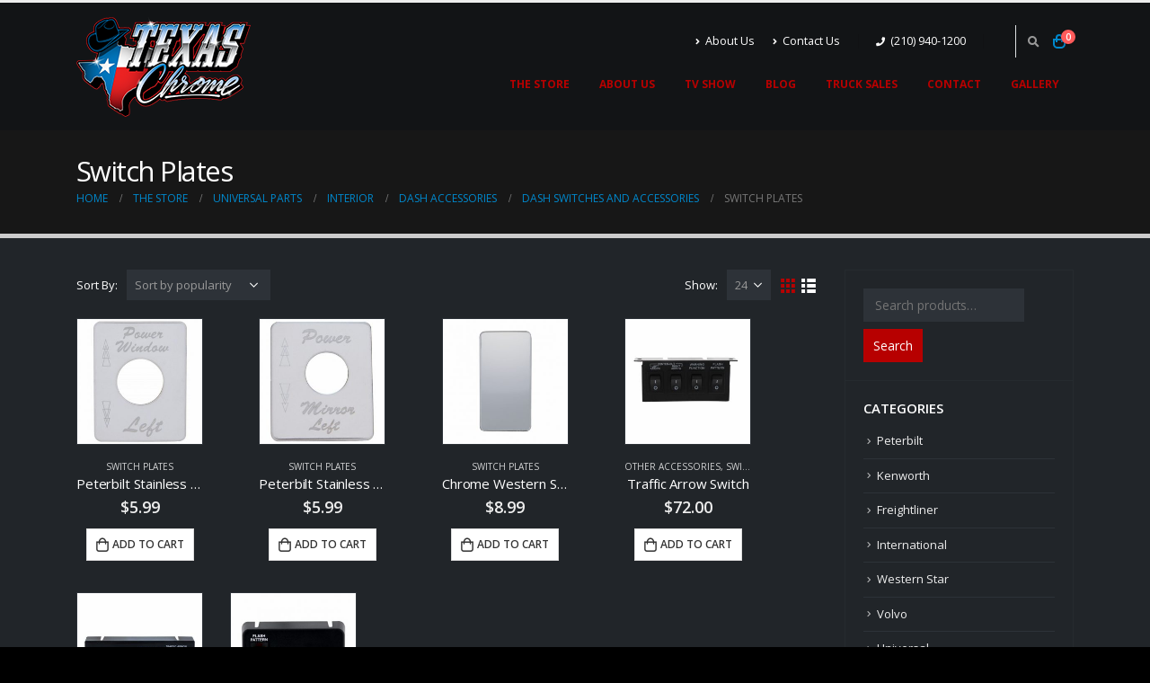

--- FILE ---
content_type: text/html; charset=UTF-8
request_url: https://www.texaschromeshop.com/product-category/universal-parts/interior/dash-accessories/dash-switches-and-accessories/switch-plates/
body_size: 20112
content:
<!DOCTYPE html>
<html lang="en-US">
<head>
	<meta charset="UTF-8">
	<!--[if IE]><meta http-equiv='X-UA-Compatible' content='IE=edge,chrome=1'><![endif]-->
	<meta name="viewport" content="width=device-width, initial-scale=1.0, minimum-scale=1.0">
	<link rel="profile" href="http://gmpg.org/xfn/11" />
	<link rel="pingback" href="https://www.texaschromeshop.com/xmlrpc.php" />
    <script>
      window.jQuery||document.write('<script src="https://cdnjs.cloudflare.com/ajax/libs/jquery/3.7.1/jquery.min.js"><\/script>');
    </script>
		<link rel="shortcut icon" href="////www.texaschromeshop.com/wp-content/themes/porto/images/logo/favicon.png" type="image/x-icon" />
		<link rel="apple-touch-icon" href="////www.texaschromeshop.com/wp-content/themes/porto/images/logo/apple-touch-icon.png">
		<link rel="apple-touch-icon" sizes="120x120" href="////www.texaschromeshop.com/wp-content/themes/porto/images/logo/apple-touch-icon_120x120.png">
		<link rel="apple-touch-icon" sizes="76x76" href="////www.texaschromeshop.com/wp-content/themes/porto/images/logo/apple-touch-icon_76x76.png">
		<link rel="apple-touch-icon" sizes="152x152" href="////www.texaschromeshop.com/wp-content/themes/porto/images/logo/apple-touch-icon_152x152.png">
			<style>
		.woocommerce table.shop_table td .woocommerce-shipping-contents small { font-size: 1.1em; font-weight: bold; }
		.woocommerce-cart .cart_totals  table td .woocommerce-shipping-contents small { font-size: 1.1em; font-weight: bold; }
		</style>

						<script>document.documentElement.className = document.documentElement.className + ' yes-js js_active js'</script>
				<title>Switch Plates &#8211; Texas Chrome Shop</title>
	<style>img:is([sizes="auto" i], [sizes^="auto," i]) { contain-intrinsic-size: 3000px 1500px }</style>
	<meta name="robots" content="index, follow, max-snippet:-1, max-image-preview:large, max-video-preview:-1">
<link rel="canonical" href="https://www.texaschromeshop.com/product-category/universal-parts/interior/dash-accessories/dash-switches-and-accessories/switch-plates/">
<meta property="og:url" content="https://www.texaschromeshop.com/product-category/universal-parts/interior/dash-accessories/dash-switches-and-accessories/switch-plates/">
<meta property="og:site_name" content="Texas Chrome Shop">
<meta property="og:locale" content="en_US">
<meta property="og:type" content="object">
<meta property="og:title" content="Switch Plates - Texas Chrome Shop">
<meta property="fb:pages" content="">
<meta property="fb:admins" content="">
<meta property="fb:app_id" content="">
<meta name="twitter:card" content="summary">
<meta name="twitter:site" content="">
<meta name="twitter:creator" content="">
<meta name="twitter:title" content="Switch Plates - Texas Chrome Shop">
<link rel='dns-prefetch' href='//www.texaschromeshop.com' />
<link rel="alternate" type="application/rss+xml" title="Texas Chrome Shop &raquo; Feed" href="https://www.texaschromeshop.com/feed/" />
<link rel="alternate" type="application/rss+xml" title="Texas Chrome Shop &raquo; Comments Feed" href="https://www.texaschromeshop.com/comments/feed/" />
<link rel="alternate" type="application/rss+xml" title="Texas Chrome Shop &raquo; Switch Plates Category Feed" href="https://www.texaschromeshop.com/product-category/universal-parts/interior/dash-accessories/dash-switches-and-accessories/switch-plates/feed/" />
<script>
window._wpemojiSettings = {"baseUrl":"https:\/\/s.w.org\/images\/core\/emoji\/16.0.1\/72x72\/","ext":".png","svgUrl":"https:\/\/s.w.org\/images\/core\/emoji\/16.0.1\/svg\/","svgExt":".svg","source":{"wpemoji":"https:\/\/www.texaschromeshop.com\/wp-includes\/js\/wp-emoji.js?ver=cfe961c0944239b151238d6dd61f8694","twemoji":"https:\/\/www.texaschromeshop.com\/wp-includes\/js\/twemoji.js?ver=cfe961c0944239b151238d6dd61f8694"}};
/**
 * @output wp-includes/js/wp-emoji-loader.js
 */

/**
 * Emoji Settings as exported in PHP via _print_emoji_detection_script().
 * @typedef WPEmojiSettings
 * @type {object}
 * @property {?object} source
 * @property {?string} source.concatemoji
 * @property {?string} source.twemoji
 * @property {?string} source.wpemoji
 * @property {?boolean} DOMReady
 * @property {?Function} readyCallback
 */

/**
 * Support tests.
 * @typedef SupportTests
 * @type {object}
 * @property {?boolean} flag
 * @property {?boolean} emoji
 */

/**
 * IIFE to detect emoji support and load Twemoji if needed.
 *
 * @param {Window} window
 * @param {Document} document
 * @param {WPEmojiSettings} settings
 */
( function wpEmojiLoader( window, document, settings ) {
	if ( typeof Promise === 'undefined' ) {
		return;
	}

	var sessionStorageKey = 'wpEmojiSettingsSupports';
	var tests = [ 'flag', 'emoji' ];

	/**
	 * Checks whether the browser supports offloading to a Worker.
	 *
	 * @since 6.3.0
	 *
	 * @private
	 *
	 * @returns {boolean}
	 */
	function supportsWorkerOffloading() {
		return (
			typeof Worker !== 'undefined' &&
			typeof OffscreenCanvas !== 'undefined' &&
			typeof URL !== 'undefined' &&
			URL.createObjectURL &&
			typeof Blob !== 'undefined'
		);
	}

	/**
	 * @typedef SessionSupportTests
	 * @type {object}
	 * @property {number} timestamp
	 * @property {SupportTests} supportTests
	 */

	/**
	 * Get support tests from session.
	 *
	 * @since 6.3.0
	 *
	 * @private
	 *
	 * @returns {?SupportTests} Support tests, or null if not set or older than 1 week.
	 */
	function getSessionSupportTests() {
		try {
			/** @type {SessionSupportTests} */
			var item = JSON.parse(
				sessionStorage.getItem( sessionStorageKey )
			);
			if (
				typeof item === 'object' &&
				typeof item.timestamp === 'number' &&
				new Date().valueOf() < item.timestamp + 604800 && // Note: Number is a week in seconds.
				typeof item.supportTests === 'object'
			) {
				return item.supportTests;
			}
		} catch ( e ) {}
		return null;
	}

	/**
	 * Persist the supports in session storage.
	 *
	 * @since 6.3.0
	 *
	 * @private
	 *
	 * @param {SupportTests} supportTests Support tests.
	 */
	function setSessionSupportTests( supportTests ) {
		try {
			/** @type {SessionSupportTests} */
			var item = {
				supportTests: supportTests,
				timestamp: new Date().valueOf()
			};

			sessionStorage.setItem(
				sessionStorageKey,
				JSON.stringify( item )
			);
		} catch ( e ) {}
	}

	/**
	 * Checks if two sets of Emoji characters render the same visually.
	 *
	 * This is used to determine if the browser is rendering an emoji with multiple data points
	 * correctly. set1 is the emoji in the correct form, using a zero-width joiner. set2 is the emoji
	 * in the incorrect form, using a zero-width space. If the two sets render the same, then the browser
	 * does not support the emoji correctly.
	 *
	 * This function may be serialized to run in a Worker. Therefore, it cannot refer to variables from the containing
	 * scope. Everything must be passed by parameters.
	 *
	 * @since 4.9.0
	 *
	 * @private
	 *
	 * @param {CanvasRenderingContext2D} context 2D Context.
	 * @param {string} set1 Set of Emoji to test.
	 * @param {string} set2 Set of Emoji to test.
	 *
	 * @return {boolean} True if the two sets render the same.
	 */
	function emojiSetsRenderIdentically( context, set1, set2 ) {
		// Cleanup from previous test.
		context.clearRect( 0, 0, context.canvas.width, context.canvas.height );
		context.fillText( set1, 0, 0 );
		var rendered1 = new Uint32Array(
			context.getImageData(
				0,
				0,
				context.canvas.width,
				context.canvas.height
			).data
		);

		// Cleanup from previous test.
		context.clearRect( 0, 0, context.canvas.width, context.canvas.height );
		context.fillText( set2, 0, 0 );
		var rendered2 = new Uint32Array(
			context.getImageData(
				0,
				0,
				context.canvas.width,
				context.canvas.height
			).data
		);

		return rendered1.every( function ( rendered2Data, index ) {
			return rendered2Data === rendered2[ index ];
		} );
	}

	/**
	 * Checks if the center point of a single emoji is empty.
	 *
	 * This is used to determine if the browser is rendering an emoji with a single data point
	 * correctly. The center point of an incorrectly rendered emoji will be empty. A correctly
	 * rendered emoji will have a non-zero value at the center point.
	 *
	 * This function may be serialized to run in a Worker. Therefore, it cannot refer to variables from the containing
	 * scope. Everything must be passed by parameters.
	 *
	 * @since 6.8.2
	 *
	 * @private
	 *
	 * @param {CanvasRenderingContext2D} context 2D Context.
	 * @param {string} emoji Emoji to test.
	 *
	 * @return {boolean} True if the center point is empty.
	 */
	function emojiRendersEmptyCenterPoint( context, emoji ) {
		// Cleanup from previous test.
		context.clearRect( 0, 0, context.canvas.width, context.canvas.height );
		context.fillText( emoji, 0, 0 );

		// Test if the center point (16, 16) is empty (0,0,0,0).
		var centerPoint = context.getImageData(16, 16, 1, 1);
		for ( var i = 0; i < centerPoint.data.length; i++ ) {
			if ( centerPoint.data[ i ] !== 0 ) {
				// Stop checking the moment it's known not to be empty.
				return false;
			}
		}

		return true;
	}

	/**
	 * Determines if the browser properly renders Emoji that Twemoji can supplement.
	 *
	 * This function may be serialized to run in a Worker. Therefore, it cannot refer to variables from the containing
	 * scope. Everything must be passed by parameters.
	 *
	 * @since 4.2.0
	 *
	 * @private
	 *
	 * @param {CanvasRenderingContext2D} context 2D Context.
	 * @param {string} type Whether to test for support of "flag" or "emoji".
	 * @param {Function} emojiSetsRenderIdentically Reference to emojiSetsRenderIdentically function, needed due to minification.
	 * @param {Function} emojiRendersEmptyCenterPoint Reference to emojiRendersEmptyCenterPoint function, needed due to minification.
	 *
	 * @return {boolean} True if the browser can render emoji, false if it cannot.
	 */
	function browserSupportsEmoji( context, type, emojiSetsRenderIdentically, emojiRendersEmptyCenterPoint ) {
		var isIdentical;

		switch ( type ) {
			case 'flag':
				/*
				 * Test for Transgender flag compatibility. Added in Unicode 13.
				 *
				 * To test for support, we try to render it, and compare the rendering to how it would look if
				 * the browser doesn't render it correctly (white flag emoji + transgender symbol).
				 */
				isIdentical = emojiSetsRenderIdentically(
					context,
					'\uD83C\uDFF3\uFE0F\u200D\u26A7\uFE0F', // as a zero-width joiner sequence
					'\uD83C\uDFF3\uFE0F\u200B\u26A7\uFE0F' // separated by a zero-width space
				);

				if ( isIdentical ) {
					return false;
				}

				/*
				 * Test for Sark flag compatibility. This is the least supported of the letter locale flags,
				 * so gives us an easy test for full support.
				 *
				 * To test for support, we try to render it, and compare the rendering to how it would look if
				 * the browser doesn't render it correctly ([C] + [Q]).
				 */
				isIdentical = emojiSetsRenderIdentically(
					context,
					'\uD83C\uDDE8\uD83C\uDDF6', // as the sequence of two code points
					'\uD83C\uDDE8\u200B\uD83C\uDDF6' // as the two code points separated by a zero-width space
				);

				if ( isIdentical ) {
					return false;
				}

				/*
				 * Test for English flag compatibility. England is a country in the United Kingdom, it
				 * does not have a two letter locale code but rather a five letter sub-division code.
				 *
				 * To test for support, we try to render it, and compare the rendering to how it would look if
				 * the browser doesn't render it correctly (black flag emoji + [G] + [B] + [E] + [N] + [G]).
				 */
				isIdentical = emojiSetsRenderIdentically(
					context,
					// as the flag sequence
					'\uD83C\uDFF4\uDB40\uDC67\uDB40\uDC62\uDB40\uDC65\uDB40\uDC6E\uDB40\uDC67\uDB40\uDC7F',
					// with each code point separated by a zero-width space
					'\uD83C\uDFF4\u200B\uDB40\uDC67\u200B\uDB40\uDC62\u200B\uDB40\uDC65\u200B\uDB40\uDC6E\u200B\uDB40\uDC67\u200B\uDB40\uDC7F'
				);

				return ! isIdentical;
			case 'emoji':
				/*
				 * Does Emoji 16.0 cause the browser to go splat?
				 *
				 * To test for Emoji 16.0 support, try to render a new emoji: Splatter.
				 *
				 * The splatter emoji is a single code point emoji. Testing for browser support
				 * required testing the center point of the emoji to see if it is empty.
				 *
				 * 0xD83E 0xDEDF (\uD83E\uDEDF) == 🫟 Splatter.
				 *
				 * When updating this test, please ensure that the emoji is either a single code point
				 * or switch to using the emojiSetsRenderIdentically function and testing with a zero-width
				 * joiner vs a zero-width space.
				 */
				var notSupported = emojiRendersEmptyCenterPoint( context, '\uD83E\uDEDF' );
				return ! notSupported;
		}

		return false;
	}

	/**
	 * Checks emoji support tests.
	 *
	 * This function may be serialized to run in a Worker. Therefore, it cannot refer to variables from the containing
	 * scope. Everything must be passed by parameters.
	 *
	 * @since 6.3.0
	 *
	 * @private
	 *
	 * @param {string[]} tests Tests.
	 * @param {Function} browserSupportsEmoji Reference to browserSupportsEmoji function, needed due to minification.
	 * @param {Function} emojiSetsRenderIdentically Reference to emojiSetsRenderIdentically function, needed due to minification.
	 * @param {Function} emojiRendersEmptyCenterPoint Reference to emojiRendersEmptyCenterPoint function, needed due to minification.
	 *
	 * @return {SupportTests} Support tests.
	 */
	function testEmojiSupports( tests, browserSupportsEmoji, emojiSetsRenderIdentically, emojiRendersEmptyCenterPoint ) {
		var canvas;
		if (
			typeof WorkerGlobalScope !== 'undefined' &&
			self instanceof WorkerGlobalScope
		) {
			canvas = new OffscreenCanvas( 300, 150 ); // Dimensions are default for HTMLCanvasElement.
		} else {
			canvas = document.createElement( 'canvas' );
		}

		var context = canvas.getContext( '2d', { willReadFrequently: true } );

		/*
		 * Chrome on OS X added native emoji rendering in M41. Unfortunately,
		 * it doesn't work when the font is bolder than 500 weight. So, we
		 * check for bold rendering support to avoid invisible emoji in Chrome.
		 */
		context.textBaseline = 'top';
		context.font = '600 32px Arial';

		var supports = {};
		tests.forEach( function ( test ) {
			supports[ test ] = browserSupportsEmoji( context, test, emojiSetsRenderIdentically, emojiRendersEmptyCenterPoint );
		} );
		return supports;
	}

	/**
	 * Adds a script to the head of the document.
	 *
	 * @ignore
	 *
	 * @since 4.2.0
	 *
	 * @param {string} src The url where the script is located.
	 *
	 * @return {void}
	 */
	function addScript( src ) {
		var script = document.createElement( 'script' );
		script.src = src;
		script.defer = true;
		document.head.appendChild( script );
	}

	settings.supports = {
		everything: true,
		everythingExceptFlag: true
	};

	// Create a promise for DOMContentLoaded since the worker logic may finish after the event has fired.
	var domReadyPromise = new Promise( function ( resolve ) {
		document.addEventListener( 'DOMContentLoaded', resolve, {
			once: true
		} );
	} );

	// Obtain the emoji support from the browser, asynchronously when possible.
	new Promise( function ( resolve ) {
		var supportTests = getSessionSupportTests();
		if ( supportTests ) {
			resolve( supportTests );
			return;
		}

		if ( supportsWorkerOffloading() ) {
			try {
				// Note that the functions are being passed as arguments due to minification.
				var workerScript =
					'postMessage(' +
					testEmojiSupports.toString() +
					'(' +
					[
						JSON.stringify( tests ),
						browserSupportsEmoji.toString(),
						emojiSetsRenderIdentically.toString(),
						emojiRendersEmptyCenterPoint.toString()
					].join( ',' ) +
					'));';
				var blob = new Blob( [ workerScript ], {
					type: 'text/javascript'
				} );
				var worker = new Worker( URL.createObjectURL( blob ), { name: 'wpTestEmojiSupports' } );
				worker.onmessage = function ( event ) {
					supportTests = event.data;
					setSessionSupportTests( supportTests );
					worker.terminate();
					resolve( supportTests );
				};
				return;
			} catch ( e ) {}
		}

		supportTests = testEmojiSupports( tests, browserSupportsEmoji, emojiSetsRenderIdentically, emojiRendersEmptyCenterPoint );
		setSessionSupportTests( supportTests );
		resolve( supportTests );
	} )
		// Once the browser emoji support has been obtained from the session, finalize the settings.
		.then( function ( supportTests ) {
			/*
			 * Tests the browser support for flag emojis and other emojis, and adjusts the
			 * support settings accordingly.
			 */
			for ( var test in supportTests ) {
				settings.supports[ test ] = supportTests[ test ];

				settings.supports.everything =
					settings.supports.everything && settings.supports[ test ];

				if ( 'flag' !== test ) {
					settings.supports.everythingExceptFlag =
						settings.supports.everythingExceptFlag &&
						settings.supports[ test ];
				}
			}

			settings.supports.everythingExceptFlag =
				settings.supports.everythingExceptFlag &&
				! settings.supports.flag;

			// Sets DOMReady to false and assigns a ready function to settings.
			settings.DOMReady = false;
			settings.readyCallback = function () {
				settings.DOMReady = true;
			};
		} )
		.then( function () {
			return domReadyPromise;
		} )
		.then( function () {
			// When the browser can not render everything we need to load a polyfill.
			if ( ! settings.supports.everything ) {
				settings.readyCallback();

				var src = settings.source || {};

				if ( src.concatemoji ) {
					addScript( src.concatemoji );
				} else if ( src.wpemoji && src.twemoji ) {
					addScript( src.twemoji );
					addScript( src.wpemoji );
				}
			}
		} );
} )( window, document, window._wpemojiSettings );
</script>
<style id='wp-emoji-styles-inline-css'>

	img.wp-smiley, img.emoji {
		display: inline !important;
		border: none !important;
		box-shadow: none !important;
		height: 1em !important;
		width: 1em !important;
		margin: 0 0.07em !important;
		vertical-align: -0.1em !important;
		background: none !important;
		padding: 0 !important;
	}
</style>
<link rel='stylesheet' id='wp-block-library-css' href='https://www.texaschromeshop.com/wp-includes/css/dist/block-library/style.css?ver=cfe961c0944239b151238d6dd61f8694' media='all' />
<style id='wp-block-library-theme-inline-css'>
.wp-block-audio :where(figcaption){
  color:#555;
  font-size:13px;
  text-align:center;
}
.is-dark-theme .wp-block-audio :where(figcaption){
  color:#ffffffa6;
}

.wp-block-audio{
  margin:0 0 1em;
}

.wp-block-code{
  border:1px solid #ccc;
  border-radius:4px;
  font-family:Menlo,Consolas,monaco,monospace;
  padding:.8em 1em;
}

.wp-block-embed :where(figcaption){
  color:#555;
  font-size:13px;
  text-align:center;
}
.is-dark-theme .wp-block-embed :where(figcaption){
  color:#ffffffa6;
}

.wp-block-embed{
  margin:0 0 1em;
}

.blocks-gallery-caption{
  color:#555;
  font-size:13px;
  text-align:center;
}
.is-dark-theme .blocks-gallery-caption{
  color:#ffffffa6;
}

:root :where(.wp-block-image figcaption){
  color:#555;
  font-size:13px;
  text-align:center;
}
.is-dark-theme :root :where(.wp-block-image figcaption){
  color:#ffffffa6;
}

.wp-block-image{
  margin:0 0 1em;
}

.wp-block-pullquote{
  border-bottom:4px solid;
  border-top:4px solid;
  color:currentColor;
  margin-bottom:1.75em;
}
.wp-block-pullquote cite,.wp-block-pullquote footer,.wp-block-pullquote__citation{
  color:currentColor;
  font-size:.8125em;
  font-style:normal;
  text-transform:uppercase;
}

.wp-block-quote{
  border-left:.25em solid;
  margin:0 0 1.75em;
  padding-left:1em;
}
.wp-block-quote cite,.wp-block-quote footer{
  color:currentColor;
  font-size:.8125em;
  font-style:normal;
  position:relative;
}
.wp-block-quote:where(.has-text-align-right){
  border-left:none;
  border-right:.25em solid;
  padding-left:0;
  padding-right:1em;
}
.wp-block-quote:where(.has-text-align-center){
  border:none;
  padding-left:0;
}
.wp-block-quote.is-large,.wp-block-quote.is-style-large,.wp-block-quote:where(.is-style-plain){
  border:none;
}

.wp-block-search .wp-block-search__label{
  font-weight:700;
}

.wp-block-search__button{
  border:1px solid #ccc;
  padding:.375em .625em;
}

:where(.wp-block-group.has-background){
  padding:1.25em 2.375em;
}

.wp-block-separator.has-css-opacity{
  opacity:.4;
}

.wp-block-separator{
  border:none;
  border-bottom:2px solid;
  margin-left:auto;
  margin-right:auto;
}
.wp-block-separator.has-alpha-channel-opacity{
  opacity:1;
}
.wp-block-separator:not(.is-style-wide):not(.is-style-dots){
  width:100px;
}
.wp-block-separator.has-background:not(.is-style-dots){
  border-bottom:none;
  height:1px;
}
.wp-block-separator.has-background:not(.is-style-wide):not(.is-style-dots){
  height:2px;
}

.wp-block-table{
  margin:0 0 1em;
}
.wp-block-table td,.wp-block-table th{
  word-break:normal;
}
.wp-block-table :where(figcaption){
  color:#555;
  font-size:13px;
  text-align:center;
}
.is-dark-theme .wp-block-table :where(figcaption){
  color:#ffffffa6;
}

.wp-block-video :where(figcaption){
  color:#555;
  font-size:13px;
  text-align:center;
}
.is-dark-theme .wp-block-video :where(figcaption){
  color:#ffffffa6;
}

.wp-block-video{
  margin:0 0 1em;
}

:root :where(.wp-block-template-part.has-background){
  margin-bottom:0;
  margin-top:0;
  padding:1.25em 2.375em;
}
</style>
<style id='classic-theme-styles-inline-css'>
/**
 * These rules are needed for backwards compatibility.
 * They should match the button element rules in the base theme.json file.
 */
.wp-block-button__link {
	color: #ffffff;
	background-color: #32373c;
	border-radius: 9999px; /* 100% causes an oval, but any explicit but really high value retains the pill shape. */

	/* This needs a low specificity so it won't override the rules from the button element if defined in theme.json. */
	box-shadow: none;
	text-decoration: none;

	/* The extra 2px are added to size solids the same as the outline versions.*/
	padding: calc(0.667em + 2px) calc(1.333em + 2px);

	font-size: 1.125em;
}

.wp-block-file__button {
	background: #32373c;
	color: #ffffff;
	text-decoration: none;
}

</style>
<link rel='stylesheet' id='single-testimonial-block-css' href='https://www.texaschromeshop.com/wp-content/plugins/easy-testimonials/blocks/single-testimonial/style.css?ver=1739392338' media='all' />
<link rel='stylesheet' id='random-testimonial-block-css' href='https://www.texaschromeshop.com/wp-content/plugins/easy-testimonials/blocks/random-testimonial/style.css?ver=1739392338' media='all' />
<link rel='stylesheet' id='testimonials-list-block-css' href='https://www.texaschromeshop.com/wp-content/plugins/easy-testimonials/blocks/testimonials-list/style.css?ver=1739392338' media='all' />
<link rel='stylesheet' id='testimonials-cycle-block-css' href='https://www.texaschromeshop.com/wp-content/plugins/easy-testimonials/blocks/testimonials-cycle/style.css?ver=1739392338' media='all' />
<link rel='stylesheet' id='testimonials-grid-block-css' href='https://www.texaschromeshop.com/wp-content/plugins/easy-testimonials/blocks/testimonials-grid/style.css?ver=1739392338' media='all' />
<link rel='stylesheet' id='wc-blocks-style-css' href='https://www.texaschromeshop.com/wp-content/plugins/woocommerce/packages/woocommerce-blocks/build/wc-blocks.css?ver=1739392342' media='all' />
<link rel='stylesheet' id='wc-blocks-style-active-filters-css' href='https://www.texaschromeshop.com/wp-content/plugins/woocommerce/packages/woocommerce-blocks/build/active-filters.css?ver=1739392342' media='all' />
<link rel='stylesheet' id='wc-blocks-style-add-to-cart-form-css' href='https://www.texaschromeshop.com/wp-content/plugins/woocommerce/packages/woocommerce-blocks/build/add-to-cart-form.css?ver=1739392342' media='all' />
<link rel='stylesheet' id='wc-blocks-packages-style-css' href='https://www.texaschromeshop.com/wp-content/plugins/woocommerce/packages/woocommerce-blocks/build/packages-style.css?ver=1739392342' media='all' />
<link rel='stylesheet' id='wc-blocks-style-all-products-css' href='https://www.texaschromeshop.com/wp-content/plugins/woocommerce/packages/woocommerce-blocks/build/all-products.css?ver=1739392342' media='all' />
<link rel='stylesheet' id='wc-blocks-style-all-reviews-css' href='https://www.texaschromeshop.com/wp-content/plugins/woocommerce/packages/woocommerce-blocks/build/all-reviews.css?ver=1739392342' media='all' />
<link rel='stylesheet' id='wc-blocks-style-attribute-filter-css' href='https://www.texaschromeshop.com/wp-content/plugins/woocommerce/packages/woocommerce-blocks/build/attribute-filter.css?ver=1739392342' media='all' />
<link rel='stylesheet' id='wc-blocks-style-breadcrumbs-css' href='https://www.texaschromeshop.com/wp-content/plugins/woocommerce/packages/woocommerce-blocks/build/breadcrumbs.css?ver=1739392342' media='all' />
<link rel='stylesheet' id='wc-blocks-style-catalog-sorting-css' href='https://www.texaschromeshop.com/wp-content/plugins/woocommerce/packages/woocommerce-blocks/build/catalog-sorting.css?ver=1739392342' media='all' />
<link rel='stylesheet' id='wc-blocks-style-customer-account-css' href='https://www.texaschromeshop.com/wp-content/plugins/woocommerce/packages/woocommerce-blocks/build/customer-account.css?ver=1739392342' media='all' />
<link rel='stylesheet' id='wc-blocks-style-featured-category-css' href='https://www.texaschromeshop.com/wp-content/plugins/woocommerce/packages/woocommerce-blocks/build/featured-category.css?ver=1739392342' media='all' />
<link rel='stylesheet' id='wc-blocks-style-featured-product-css' href='https://www.texaschromeshop.com/wp-content/plugins/woocommerce/packages/woocommerce-blocks/build/featured-product.css?ver=1739392342' media='all' />
<link rel='stylesheet' id='wc-blocks-style-mini-cart-css' href='https://www.texaschromeshop.com/wp-content/plugins/woocommerce/packages/woocommerce-blocks/build/mini-cart.css?ver=1739392342' media='all' />
<link rel='stylesheet' id='wc-blocks-style-price-filter-css' href='https://www.texaschromeshop.com/wp-content/plugins/woocommerce/packages/woocommerce-blocks/build/price-filter.css?ver=1739392342' media='all' />
<link rel='stylesheet' id='wc-blocks-style-product-add-to-cart-css' href='https://www.texaschromeshop.com/wp-content/plugins/woocommerce/packages/woocommerce-blocks/build/product-add-to-cart.css?ver=1739392342' media='all' />
<link rel='stylesheet' id='wc-blocks-style-product-button-css' href='https://www.texaschromeshop.com/wp-content/plugins/woocommerce/packages/woocommerce-blocks/build/product-button.css?ver=1739392342' media='all' />
<link rel='stylesheet' id='wc-blocks-style-product-categories-css' href='https://www.texaschromeshop.com/wp-content/plugins/woocommerce/packages/woocommerce-blocks/build/product-categories.css?ver=1739392342' media='all' />
<link rel='stylesheet' id='wc-blocks-style-product-image-css' href='https://www.texaschromeshop.com/wp-content/plugins/woocommerce/packages/woocommerce-blocks/build/product-image.css?ver=1739392342' media='all' />
<link rel='stylesheet' id='wc-blocks-style-product-image-gallery-css' href='https://www.texaschromeshop.com/wp-content/plugins/woocommerce/packages/woocommerce-blocks/build/product-image-gallery.css?ver=1739392342' media='all' />
<link rel='stylesheet' id='wc-blocks-style-product-query-css' href='https://www.texaschromeshop.com/wp-content/plugins/woocommerce/packages/woocommerce-blocks/build/product-query.css?ver=1739392342' media='all' />
<link rel='stylesheet' id='wc-blocks-style-product-results-count-css' href='https://www.texaschromeshop.com/wp-content/plugins/woocommerce/packages/woocommerce-blocks/build/product-results-count.css?ver=1739392342' media='all' />
<link rel='stylesheet' id='wc-blocks-style-product-reviews-css' href='https://www.texaschromeshop.com/wp-content/plugins/woocommerce/packages/woocommerce-blocks/build/product-reviews.css?ver=1739392342' media='all' />
<link rel='stylesheet' id='wc-blocks-style-product-sale-badge-css' href='https://www.texaschromeshop.com/wp-content/plugins/woocommerce/packages/woocommerce-blocks/build/product-sale-badge.css?ver=1739392342' media='all' />
<link rel='stylesheet' id='wc-blocks-style-product-search-css' href='https://www.texaschromeshop.com/wp-content/plugins/woocommerce/packages/woocommerce-blocks/build/product-search.css?ver=1739392342' media='all' />
<link rel='stylesheet' id='wc-blocks-style-product-sku-css' href='https://www.texaschromeshop.com/wp-content/plugins/woocommerce/packages/woocommerce-blocks/build/product-sku.css?ver=1739392342' media='all' />
<link rel='stylesheet' id='wc-blocks-style-product-stock-indicator-css' href='https://www.texaschromeshop.com/wp-content/plugins/woocommerce/packages/woocommerce-blocks/build/product-stock-indicator.css?ver=1739392342' media='all' />
<link rel='stylesheet' id='wc-blocks-style-product-summary-css' href='https://www.texaschromeshop.com/wp-content/plugins/woocommerce/packages/woocommerce-blocks/build/product-summary.css?ver=1739392342' media='all' />
<link rel='stylesheet' id='wc-blocks-style-product-title-css' href='https://www.texaschromeshop.com/wp-content/plugins/woocommerce/packages/woocommerce-blocks/build/product-title.css?ver=1739392342' media='all' />
<link rel='stylesheet' id='wc-blocks-style-rating-filter-css' href='https://www.texaschromeshop.com/wp-content/plugins/woocommerce/packages/woocommerce-blocks/build/rating-filter.css?ver=1739392342' media='all' />
<link rel='stylesheet' id='wc-blocks-style-reviews-by-category-css' href='https://www.texaschromeshop.com/wp-content/plugins/woocommerce/packages/woocommerce-blocks/build/reviews-by-category.css?ver=1739392342' media='all' />
<link rel='stylesheet' id='wc-blocks-style-reviews-by-product-css' href='https://www.texaschromeshop.com/wp-content/plugins/woocommerce/packages/woocommerce-blocks/build/reviews-by-product.css?ver=1739392342' media='all' />
<link rel='stylesheet' id='wc-blocks-style-product-details-css' href='https://www.texaschromeshop.com/wp-content/plugins/woocommerce/packages/woocommerce-blocks/build/product-details.css?ver=1739392342' media='all' />
<link rel='stylesheet' id='wc-blocks-style-single-product-css' href='https://www.texaschromeshop.com/wp-content/plugins/woocommerce/packages/woocommerce-blocks/build/single-product.css?ver=1739392342' media='all' />
<link rel='stylesheet' id='wc-blocks-style-stock-filter-css' href='https://www.texaschromeshop.com/wp-content/plugins/woocommerce/packages/woocommerce-blocks/build/stock-filter.css?ver=1739392342' media='all' />
<link rel='stylesheet' id='wc-blocks-style-cart-css' href='https://www.texaschromeshop.com/wp-content/plugins/woocommerce/packages/woocommerce-blocks/build/cart.css?ver=1739392342' media='all' />
<link rel='stylesheet' id='wc-blocks-style-checkout-css' href='https://www.texaschromeshop.com/wp-content/plugins/woocommerce/packages/woocommerce-blocks/build/checkout.css?ver=1739392342' media='all' />
<link rel='stylesheet' id='wc-blocks-style-mini-cart-contents-css' href='https://www.texaschromeshop.com/wp-content/plugins/woocommerce/packages/woocommerce-blocks/build/mini-cart-contents.css?ver=1739392342' media='all' />
<link rel='stylesheet' id='jquery-selectBox-css' href='https://www.texaschromeshop.com/wp-content/plugins/yith-woocommerce-wishlist/assets/css/jquery.selectBox.css?ver=1.2.0' media='all' />
<link rel='stylesheet' id='woocommerce_prettyPhoto_css-css' href='//www.texaschromeshop.com/wp-content/plugins/woocommerce/assets/css/prettyPhoto.css?ver=3.1.6' media='all' />
<link rel='stylesheet' id='yith-wcwl-main-css' href='https://www.texaschromeshop.com/wp-content/plugins/yith-woocommerce-wishlist/assets/css/style.css?ver=3.24.0' media='all' />
<style id='yith-wcwl-main-inline-css'>
.yith-wcwl-share li a{color: #FFFFFF;}.yith-wcwl-share li a:hover{color: #FFFFFF;}.yith-wcwl-share a.facebook{background: #39599E; background-color: #39599E;}.yith-wcwl-share a.facebook:hover{background: #39599E; background-color: #39599E;}.yith-wcwl-share a.twitter{background: #45AFE2; background-color: #45AFE2;}.yith-wcwl-share a.twitter:hover{background: #39599E; background-color: #39599E;}.yith-wcwl-share a.pinterest{background: #AB2E31; background-color: #AB2E31;}.yith-wcwl-share a.pinterest:hover{background: #39599E; background-color: #39599E;}.yith-wcwl-share a.email{background: #FBB102; background-color: #FBB102;}.yith-wcwl-share a.email:hover{background: #39599E; background-color: #39599E;}.yith-wcwl-share a.whatsapp{background: #00A901; background-color: #00A901;}.yith-wcwl-share a.whatsapp:hover{background: #39599E; background-color: #39599E;}
</style>
<style id='wpseopress-local-business-style-inline-css'>
span.wp-block-wpseopress-local-business-field{margin-right:8px}

</style>
<style id='wpseopress-table-of-contents-style-inline-css'>
.wp-block-wpseopress-table-of-contents li.active>a{font-weight:bold}

</style>
<style id='global-styles-inline-css'>
:root{--wp--preset--aspect-ratio--square: 1;--wp--preset--aspect-ratio--4-3: 4/3;--wp--preset--aspect-ratio--3-4: 3/4;--wp--preset--aspect-ratio--3-2: 3/2;--wp--preset--aspect-ratio--2-3: 2/3;--wp--preset--aspect-ratio--16-9: 16/9;--wp--preset--aspect-ratio--9-16: 9/16;--wp--preset--color--black: #000000;--wp--preset--color--cyan-bluish-gray: #abb8c3;--wp--preset--color--white: #ffffff;--wp--preset--color--pale-pink: #f78da7;--wp--preset--color--vivid-red: #cf2e2e;--wp--preset--color--luminous-vivid-orange: #ff6900;--wp--preset--color--luminous-vivid-amber: #fcb900;--wp--preset--color--light-green-cyan: #7bdcb5;--wp--preset--color--vivid-green-cyan: #00d084;--wp--preset--color--pale-cyan-blue: #8ed1fc;--wp--preset--color--vivid-cyan-blue: #0693e3;--wp--preset--color--vivid-purple: #9b51e0;--wp--preset--color--primary: #b70000;--wp--preset--color--secondary: #417aa8;--wp--preset--color--tertiary: #a04646;--wp--preset--color--quaternary: #383f48;--wp--preset--color--dark: #212529;--wp--preset--color--light: #ffffff;--wp--preset--gradient--vivid-cyan-blue-to-vivid-purple: linear-gradient(135deg,rgba(6,147,227,1) 0%,rgb(155,81,224) 100%);--wp--preset--gradient--light-green-cyan-to-vivid-green-cyan: linear-gradient(135deg,rgb(122,220,180) 0%,rgb(0,208,130) 100%);--wp--preset--gradient--luminous-vivid-amber-to-luminous-vivid-orange: linear-gradient(135deg,rgba(252,185,0,1) 0%,rgba(255,105,0,1) 100%);--wp--preset--gradient--luminous-vivid-orange-to-vivid-red: linear-gradient(135deg,rgba(255,105,0,1) 0%,rgb(207,46,46) 100%);--wp--preset--gradient--very-light-gray-to-cyan-bluish-gray: linear-gradient(135deg,rgb(238,238,238) 0%,rgb(169,184,195) 100%);--wp--preset--gradient--cool-to-warm-spectrum: linear-gradient(135deg,rgb(74,234,220) 0%,rgb(151,120,209) 20%,rgb(207,42,186) 40%,rgb(238,44,130) 60%,rgb(251,105,98) 80%,rgb(254,248,76) 100%);--wp--preset--gradient--blush-light-purple: linear-gradient(135deg,rgb(255,206,236) 0%,rgb(152,150,240) 100%);--wp--preset--gradient--blush-bordeaux: linear-gradient(135deg,rgb(254,205,165) 0%,rgb(254,45,45) 50%,rgb(107,0,62) 100%);--wp--preset--gradient--luminous-dusk: linear-gradient(135deg,rgb(255,203,112) 0%,rgb(199,81,192) 50%,rgb(65,88,208) 100%);--wp--preset--gradient--pale-ocean: linear-gradient(135deg,rgb(255,245,203) 0%,rgb(182,227,212) 50%,rgb(51,167,181) 100%);--wp--preset--gradient--electric-grass: linear-gradient(135deg,rgb(202,248,128) 0%,rgb(113,206,126) 100%);--wp--preset--gradient--midnight: linear-gradient(135deg,rgb(2,3,129) 0%,rgb(40,116,252) 100%);--wp--preset--font-size--small: 13px;--wp--preset--font-size--medium: 20px;--wp--preset--font-size--large: 36px;--wp--preset--font-size--x-large: 42px;--wp--preset--spacing--20: 0.44rem;--wp--preset--spacing--30: 0.67rem;--wp--preset--spacing--40: 1rem;--wp--preset--spacing--50: 1.5rem;--wp--preset--spacing--60: 2.25rem;--wp--preset--spacing--70: 3.38rem;--wp--preset--spacing--80: 5.06rem;--wp--preset--shadow--natural: 6px 6px 9px rgba(0, 0, 0, 0.2);--wp--preset--shadow--deep: 12px 12px 50px rgba(0, 0, 0, 0.4);--wp--preset--shadow--sharp: 6px 6px 0px rgba(0, 0, 0, 0.2);--wp--preset--shadow--outlined: 6px 6px 0px -3px rgba(255, 255, 255, 1), 6px 6px rgba(0, 0, 0, 1);--wp--preset--shadow--crisp: 6px 6px 0px rgba(0, 0, 0, 1);}:where(.is-layout-flex){gap: 0.5em;}:where(.is-layout-grid){gap: 0.5em;}body .is-layout-flex{display: flex;}.is-layout-flex{flex-wrap: wrap;align-items: center;}.is-layout-flex > :is(*, div){margin: 0;}body .is-layout-grid{display: grid;}.is-layout-grid > :is(*, div){margin: 0;}:where(.wp-block-columns.is-layout-flex){gap: 2em;}:where(.wp-block-columns.is-layout-grid){gap: 2em;}:where(.wp-block-post-template.is-layout-flex){gap: 1.25em;}:where(.wp-block-post-template.is-layout-grid){gap: 1.25em;}.has-black-color{color: var(--wp--preset--color--black) !important;}.has-cyan-bluish-gray-color{color: var(--wp--preset--color--cyan-bluish-gray) !important;}.has-white-color{color: var(--wp--preset--color--white) !important;}.has-pale-pink-color{color: var(--wp--preset--color--pale-pink) !important;}.has-vivid-red-color{color: var(--wp--preset--color--vivid-red) !important;}.has-luminous-vivid-orange-color{color: var(--wp--preset--color--luminous-vivid-orange) !important;}.has-luminous-vivid-amber-color{color: var(--wp--preset--color--luminous-vivid-amber) !important;}.has-light-green-cyan-color{color: var(--wp--preset--color--light-green-cyan) !important;}.has-vivid-green-cyan-color{color: var(--wp--preset--color--vivid-green-cyan) !important;}.has-pale-cyan-blue-color{color: var(--wp--preset--color--pale-cyan-blue) !important;}.has-vivid-cyan-blue-color{color: var(--wp--preset--color--vivid-cyan-blue) !important;}.has-vivid-purple-color{color: var(--wp--preset--color--vivid-purple) !important;}.has-black-background-color{background-color: var(--wp--preset--color--black) !important;}.has-cyan-bluish-gray-background-color{background-color: var(--wp--preset--color--cyan-bluish-gray) !important;}.has-white-background-color{background-color: var(--wp--preset--color--white) !important;}.has-pale-pink-background-color{background-color: var(--wp--preset--color--pale-pink) !important;}.has-vivid-red-background-color{background-color: var(--wp--preset--color--vivid-red) !important;}.has-luminous-vivid-orange-background-color{background-color: var(--wp--preset--color--luminous-vivid-orange) !important;}.has-luminous-vivid-amber-background-color{background-color: var(--wp--preset--color--luminous-vivid-amber) !important;}.has-light-green-cyan-background-color{background-color: var(--wp--preset--color--light-green-cyan) !important;}.has-vivid-green-cyan-background-color{background-color: var(--wp--preset--color--vivid-green-cyan) !important;}.has-pale-cyan-blue-background-color{background-color: var(--wp--preset--color--pale-cyan-blue) !important;}.has-vivid-cyan-blue-background-color{background-color: var(--wp--preset--color--vivid-cyan-blue) !important;}.has-vivid-purple-background-color{background-color: var(--wp--preset--color--vivid-purple) !important;}.has-black-border-color{border-color: var(--wp--preset--color--black) !important;}.has-cyan-bluish-gray-border-color{border-color: var(--wp--preset--color--cyan-bluish-gray) !important;}.has-white-border-color{border-color: var(--wp--preset--color--white) !important;}.has-pale-pink-border-color{border-color: var(--wp--preset--color--pale-pink) !important;}.has-vivid-red-border-color{border-color: var(--wp--preset--color--vivid-red) !important;}.has-luminous-vivid-orange-border-color{border-color: var(--wp--preset--color--luminous-vivid-orange) !important;}.has-luminous-vivid-amber-border-color{border-color: var(--wp--preset--color--luminous-vivid-amber) !important;}.has-light-green-cyan-border-color{border-color: var(--wp--preset--color--light-green-cyan) !important;}.has-vivid-green-cyan-border-color{border-color: var(--wp--preset--color--vivid-green-cyan) !important;}.has-pale-cyan-blue-border-color{border-color: var(--wp--preset--color--pale-cyan-blue) !important;}.has-vivid-cyan-blue-border-color{border-color: var(--wp--preset--color--vivid-cyan-blue) !important;}.has-vivid-purple-border-color{border-color: var(--wp--preset--color--vivid-purple) !important;}.has-vivid-cyan-blue-to-vivid-purple-gradient-background{background: var(--wp--preset--gradient--vivid-cyan-blue-to-vivid-purple) !important;}.has-light-green-cyan-to-vivid-green-cyan-gradient-background{background: var(--wp--preset--gradient--light-green-cyan-to-vivid-green-cyan) !important;}.has-luminous-vivid-amber-to-luminous-vivid-orange-gradient-background{background: var(--wp--preset--gradient--luminous-vivid-amber-to-luminous-vivid-orange) !important;}.has-luminous-vivid-orange-to-vivid-red-gradient-background{background: var(--wp--preset--gradient--luminous-vivid-orange-to-vivid-red) !important;}.has-very-light-gray-to-cyan-bluish-gray-gradient-background{background: var(--wp--preset--gradient--very-light-gray-to-cyan-bluish-gray) !important;}.has-cool-to-warm-spectrum-gradient-background{background: var(--wp--preset--gradient--cool-to-warm-spectrum) !important;}.has-blush-light-purple-gradient-background{background: var(--wp--preset--gradient--blush-light-purple) !important;}.has-blush-bordeaux-gradient-background{background: var(--wp--preset--gradient--blush-bordeaux) !important;}.has-luminous-dusk-gradient-background{background: var(--wp--preset--gradient--luminous-dusk) !important;}.has-pale-ocean-gradient-background{background: var(--wp--preset--gradient--pale-ocean) !important;}.has-electric-grass-gradient-background{background: var(--wp--preset--gradient--electric-grass) !important;}.has-midnight-gradient-background{background: var(--wp--preset--gradient--midnight) !important;}.has-small-font-size{font-size: var(--wp--preset--font-size--small) !important;}.has-medium-font-size{font-size: var(--wp--preset--font-size--medium) !important;}.has-large-font-size{font-size: var(--wp--preset--font-size--large) !important;}.has-x-large-font-size{font-size: var(--wp--preset--font-size--x-large) !important;}
:where(.wp-block-post-template.is-layout-flex){gap: 1.25em;}:where(.wp-block-post-template.is-layout-grid){gap: 1.25em;}
:where(.wp-block-columns.is-layout-flex){gap: 2em;}:where(.wp-block-columns.is-layout-grid){gap: 2em;}
:root :where(.wp-block-pullquote){font-size: 1.5em;line-height: 1.6;}
</style>
<link rel='stylesheet' id='contact-form-7-css' href='https://www.texaschromeshop.com/wp-content/plugins/contact-form-7/includes/css/styles.css?ver=5.9.8' media='all' />
<link rel='stylesheet' id='easy_testimonial_style-css' href='https://www.texaschromeshop.com/wp-content/plugins/easy-testimonials/include/assets/css/style.css?ver=cfe961c0944239b151238d6dd61f8694' media='all' />
<link rel='stylesheet' id='pac-styles-css' href='https://www.texaschromeshop.com/wp-content/plugins/woocommerce-product-archive-customiser/assets/css/pac.css?ver=cfe961c0944239b151238d6dd61f8694' media='all' />
<link rel='stylesheet' id='pac-layout-styles-css' href='https://www.texaschromeshop.com/wp-content/plugins/woocommerce-product-archive-customiser/assets/css/layout.css?ver=cfe961c0944239b151238d6dd61f8694' media='only screen and (min-width: 768px)' />
<style id='woocommerce-inline-inline-css'>
.woocommerce form .form-row .required { visibility: visible; }
</style>
<link rel='stylesheet' id='newsletter-css' href='https://www.texaschromeshop.com/wp-content/plugins/newsletter/style.css?ver=8.7.7' media='all' />
<link rel='stylesheet' id='js_composer_front-css' href='https://www.texaschromeshop.com/wp-content/plugins/js_composer/assets/css/js_composer.min.css?ver=8.3' media='all' />
<link rel='stylesheet' id='bootstrap-css' href='https://www.texaschromeshop.com/wp-content/uploads/porto_styles/bootstrap.css?ver=6.1.4' media='all' />
<link rel='stylesheet' id='porto-plugins-css' href='https://www.texaschromeshop.com/wp-content/themes/porto/css/plugins.css?ver=cfe961c0944239b151238d6dd61f8694' media='all' />
<link rel='stylesheet' id='porto-theme-css' href='https://www.texaschromeshop.com/wp-content/themes/porto/css/theme.css?ver=cfe961c0944239b151238d6dd61f8694' media='all' />
<link rel='stylesheet' id='porto-shortcodes-css' href='https://www.texaschromeshop.com/wp-content/uploads/porto_styles/shortcodes.css?ver=6.1.4' media='all' />
<link rel='stylesheet' id='porto-theme-shop-css' href='https://www.texaschromeshop.com/wp-content/themes/porto/css/theme_shop.css?ver=cfe961c0944239b151238d6dd61f8694' media='all' />
<link rel='stylesheet' id='porto-dynamic-style-css' href='https://www.texaschromeshop.com/wp-content/uploads/porto_styles/dynamic_style.css?ver=6.1.4' media='all' />
<link rel='stylesheet' id='porto-type-builder-css' href='https://www.texaschromeshop.com/wp-content/plugins/porto-functionality/builders/assets/type-builder.css?ver=3.4.5' media='all' />
<link rel='stylesheet' id='porto-style-css' href='https://www.texaschromeshop.com/wp-content/themes/porto/style.css?ver=cfe961c0944239b151238d6dd61f8694' media='all' />
<style id='porto-style-inline-css'>
#header .logo,.side-header-narrow-bar-logo{max-width:170px}@media (min-width:1170px){#header .logo{max-width:250px}}@media (max-width:991px){#header .logo{max-width:110px}}@media (max-width:767px){#header .logo{max-width:110px}}#header.sticky-header .logo{max-width:100px}#header,.sticky-header .header-main.sticky{border-top:3px solid #ededed}@media (min-width:992px){}body.single-product .page-top .breadcrumbs-wrap{padding-right:55px}#login-form-popup{position:relative;width:80%;max-width:525px;margin-left:auto;margin-right:auto}#login-form-popup .featured-box{margin-bottom:0;box-shadow:none;border:none;border-radius:0}#login-form-popup .featured-box .box-content{padding:45px 36px 30px;border:none}#login-form-popup .featured-box h2{text-transform:uppercase;font-size:15px;letter-spacing:.05em;font-weight:600;line-height:2}#login-form-popup .porto-social-login-section{margin-top:20px}.porto-social-login-section{background:#f4f4f2;text-align:center;padding:20px 20px 25px}.porto-social-login-section p{text-transform:uppercase;font-size:12px;font-weight:600;margin-bottom:8px}#login-form-popup .col2-set{margin-left:-20px;margin-right:-20px}#login-form-popup .col-1,#login-form-popup .col-2{padding-left:20px;padding-right:20px}@media (min-width:992px){#login-form-popup .col-1{border-right:1px solid #f5f6f6}}#login-form-popup .input-text{box-shadow:none;padding-top:10px;padding-bottom:10px;border-color:#ddd;border-radius:2px;line-height:1.5 !important}#login-form-popup .form-row{margin-bottom:20px}#login-form-popup .woocommerce-privacy-policy-text{display:none}#login-form-popup .button{border-radius:2px;padding:18px 24px;text-shadow:none;font-family:Open Sans,sans-serif;font-size:12px;letter-spacing:-0.025em}#login-form-popup label.inline{margin-top:15px;float:right;position:relative;cursor:pointer;line-height:1.5}#login-form-popup label.inline input[type=checkbox]{opacity:0;margin-right:8px;margin-top:0;margin-bottom:0}#login-form-popup label.inline span:before{content:'';position:absolute;border:1px solid #ddd;border-radius:1px;width:16px;height:16px;left:0;top:0;text-align:center;line-height:15px;font-family:'Font Awesome 5 Free';font-weight:900;font-size:9px;color:#aaa}#login-form-popup label.inline input[type=checkbox]:checked + span:before{content:'\f00c'}#login-form-popup .social-button i{font-size:16px;margin-right:8px}.porto-social-login-section .google-plus{background:#dd4e31}.porto-social-login-section .facebook{background:#3a589d}.porto-social-login-section .twitter{background:#1aa9e1}.featured-box .porto-social-login-section i{color:#fff}.porto-social-login-section .social-button:hover{background:var(--primary)}#login-form-popup{max-width:480px}html.panel-opened body > .mfp-bg{z-index:9042}html.panel-opened body > .mfp-wrap{z-index:9043}
</style>
<script></script><link rel="https://api.w.org/" href="https://www.texaschromeshop.com/wp-json/" /><link rel="alternate" title="JSON" type="application/json" href="https://www.texaschromeshop.com/wp-json/wp/v2/product_cat/21811" /><link rel="EditURI" type="application/rsd+xml" title="RSD" href="https://www.texaschromeshop.com/xmlrpc.php?rsd" />
<style type="text/css" media="screen"></style><style type="text/css" media="screen">@media (max-width: 728px) {}</style><style type="text/css" media="screen">@media (max-width: 320px) {}</style>		<script type="text/javascript">
		WebFontConfig = {
			google: { families: [ 'Open+Sans:200,300,400,500,600,700,800','Shadows+Into+Light:400,700','Playfair+Display:400,700' ] }
		};
		(function(d) {
			var wf = d.createElement('script'), s = d.scripts[0];
			wf.src = 'https://www.texaschromeshop.com/wp-content/themes/porto/js/libs/webfont.js';
			wf.async = true;
			s.parentNode.insertBefore(wf, s);
		})(document);</script>
			<noscript><style>.woocommerce-product-gallery{ opacity: 1 !important; }</style></noscript>
				<script  type="text/javascript">
				!function(f,b,e,v,n,t,s){if(f.fbq)return;n=f.fbq=function(){n.callMethod?
					n.callMethod.apply(n,arguments):n.queue.push(arguments)};if(!f._fbq)f._fbq=n;
					n.push=n;n.loaded=!0;n.version='2.0';n.queue=[];t=b.createElement(e);t.async=!0;
					t.src=v;s=b.getElementsByTagName(e)[0];s.parentNode.insertBefore(t,s)}(window,
					document,'script','https://connect.facebook.net/en_US/fbevents.js');
			</script>
			<!-- WooCommerce Facebook Integration Begin -->
			<script  type="text/javascript">

				fbq('init', '4949811311719512', {}, {
    "agent": "woocommerce-8.0.3-3.4.6"
});

				fbq( 'track', 'PageView', {
    "source": "woocommerce",
    "version": "8.0.3",
    "pluginVersion": "3.4.6"
} );

				document.addEventListener( 'DOMContentLoaded', function() {
					// Insert placeholder for events injected when a product is added to the cart through AJAX.
					document.body.insertAdjacentHTML( 'beforeend', '<div class=\"wc-facebook-pixel-event-placeholder\"></div>' );
				}, false );

			</script>
			<!-- WooCommerce Facebook Integration End -->
			<meta name="generator" content="Powered by WPBakery Page Builder - drag and drop page builder for WordPress."/>
<script>
  (function(i,s,o,g,r,a,m){i['GoogleAnalyticsObject']=r;i[r]=i[r]||function(){
  (i[r].q=i[r].q||[]).push(arguments)},i[r].l=1*new Date();a=s.createElement(o),
  m=s.getElementsByTagName(o)[0];a.async=1;a.src=g;m.parentNode.insertBefore(a,m)
  })(window,document,'script','https://www.google-analytics.com/analytics.js','ga');

  ga('create', 'UA-2256051-3', 'auto');
  ga('send', 'pageview');

</script>		<style id="wp-custom-css">
			.owl-carousel .owl-item .owl-lazy {
	opacity: 1 !important;
}

.gform_required_legend, .gform_wrapper.gravity-theme .gfield_label {
	display: none;
}		</style>
		<noscript><style> .wpb_animate_when_almost_visible { opacity: 1; }</style></noscript></head>
<body class="archive tax-product_cat term-switch-plates term-21811 wp-embed-responsive wp-theme-porto theme-porto gllr_porto wc-pac-hide-sale-flash woocommerce woocommerce-page woocommerce-no-js metaslider-plugin login-popup full blog-1 dark wpb-js-composer js-comp-ver-8.3 vc_responsive product-columns-4">


	<div class="page-wrapper"><!-- page wrapper -->

		
								<!-- header wrapper -->
			<div class="header-wrapper">
								<header id="header" class="header-corporate header-10">
	
	<div class="header-main header-body" style="top: 0px;">
		<div class="header-container container">
			<div class="header-left">
						<div class="logo">
		<a href="https://www.texaschromeshop.com/" title="Texas Chrome Shop - "  rel="home">
		<img class="img-responsive standard-logo retina-logo" src="//www.texaschromeshop.com/wp-content/uploads/2021/02/TCS-logo.png" alt="Texas Chrome Shop" />	</a>
			</div>
					</div>

			<div class="header-right">
				<div class="header-right-top">
					<div class="header-contact"><ul class="nav nav-pills nav-top">
	<li class="d-none d-sm-block">
		<a href="#" target="_blank"><i class="fas fa-angle-right"></i>About Us</a> 
	</li>
	<li class="d-none d-sm-block">
		<a href="#" target="_blank"><i class="fas fa-angle-right"></i>Contact Us</a> 
	</li>
	<li class="phone nav-item-left-border nav-item-right-border">
		<span><i class="fas fa-phone"></i>(210) 940-1200</span>
	</li>
</ul>
</div><div class="searchform-popup search-popup"><a class="search-toggle"><i class="fas fa-search"></i><span class="search-text">Search</span></a>	<form action="https://www.texaschromeshop.com/" method="get"
		class="searchform">
		<div class="searchform-fields">
			<span class="text"><input name="s" type="text" value="" placeholder="Search&hellip;" autocomplete="off" /></span>
						<span class="button-wrap">
							<button class="btn btn-special" title="Search" type="submit"><i class="fas fa-search"></i></button>
						</span>
		</div>
				<div class="live-search-list"></div>
			</form>
	</div>		<div id="mini-cart" class="mini-cart simple">
			<div class="cart-head">
			<span class="cart-icon"><i class="minicart-icon minicart-icon-default"></i><span class="cart-items"><i class="fas fa-spinner fa-pulse"></i></span></span><span class="cart-items-text"><i class="fas fa-spinner fa-pulse"></i></span>			</div>
			<div class="cart-popup widget_shopping_cart">
				<div class="widget_shopping_cart_content">
									<div class="cart-loading"></div>
								</div>
			</div>
				</div>
						</div>
				<div class="header-right-bottom">
					<div id="main-menu">
						<ul id="menu-top-menu" class="main-menu mega-menu"><li id="nav-menu-item-40738" class="menu-item menu-item-type-post_type menu-item-object-page narrow"><a href="https://www.texaschromeshop.com/shop/">The Store</a></li>
<li id="nav-menu-item-38359" class="menu-item menu-item-type-custom menu-item-object-custom menu-item-has-children has-sub narrow"><a>About Us</a>
<div class="popup"><div class="inner" style=""><ul class="sub-menu">
	<li id="nav-menu-item-26" class="arrow menu-item menu-item-type-post_type menu-item-object-page" data-cols="1"><a href="https://www.texaschromeshop.com/about-us/">Our History</a></li>
	<li id="nav-menu-item-37320" class="menu-item menu-item-type-post_type menu-item-object-page" data-cols="1"><a href="https://www.texaschromeshop.com/the-chrome-shop-team/">The Team</a></li>
	<li id="nav-menu-item-37319" class="menu-item menu-item-type-post_type menu-item-object-page" data-cols="1"><a href="https://www.texaschromeshop.com/testimonials/">Testimonials</a></li>
</ul></div></div>
</li>
<li id="nav-menu-item-32" class="menu-item menu-item-type-post_type menu-item-object-page narrow"><a href="https://www.texaschromeshop.com/tv-show/">TV Show</a></li>
<li id="nav-menu-item-23" class="menu-item menu-item-type-post_type menu-item-object-page narrow"><a href="https://www.texaschromeshop.com/blog/">Blog</a></li>
<li id="nav-menu-item-31" class="menu-item menu-item-type-post_type menu-item-object-page narrow"><a href="https://www.texaschromeshop.com/truck-sales/">Truck Sales</a></li>
<li id="nav-menu-item-38627" class="menu-item menu-item-type-custom menu-item-object-custom menu-item-has-children has-sub narrow"><a>Contact</a>
<div class="popup"><div class="inner" style=""><ul class="sub-menu">
	<li id="nav-menu-item-24" class="menu-item menu-item-type-post_type menu-item-object-page" data-cols="1"><a href="https://www.texaschromeshop.com/contact/">Texas Chrome Shop</a></li>
	<li id="nav-menu-item-38628" class="menu-item menu-item-type-custom menu-item-object-custom" data-cols="1"><a href="http://www.teamtct.com/">TeamTCT / Dispatch</a></li>
</ul></div></div>
</li>
<li id="nav-menu-item-25" class="menu-item menu-item-type-post_type menu-item-object-page narrow"><a href="https://www.texaschromeshop.com/truck-gallery/">GALLERY</a></li>
</ul>					</div>
					
					<a class="mobile-toggle"><i class="fas fa-bars"></i></a>
				</div>

				
			</div>
		</div>

		
<div id="nav-panel">
	<div class="container">
		<div class="mobile-nav-wrap">
		<div class="menu-wrap"><ul id="menu-top-menu-1" class="mobile-menu accordion-menu"><li id="accordion-menu-item-40738" class="menu-item menu-item-type-post_type menu-item-object-page"><a href="https://www.texaschromeshop.com/shop/">The Store</a></li>
<li id="accordion-menu-item-38359" class="menu-item menu-item-type-custom menu-item-object-custom menu-item-has-children has-sub"><a>About Us</a>
<span class="arrow"></span><ul class="sub-menu">
	<li id="accordion-menu-item-26" class="arrow menu-item menu-item-type-post_type menu-item-object-page"><a href="https://www.texaschromeshop.com/about-us/">Our History</a></li>
	<li id="accordion-menu-item-37320" class="menu-item menu-item-type-post_type menu-item-object-page"><a href="https://www.texaschromeshop.com/the-chrome-shop-team/">The Team</a></li>
	<li id="accordion-menu-item-37319" class="menu-item menu-item-type-post_type menu-item-object-page"><a href="https://www.texaschromeshop.com/testimonials/">Testimonials</a></li>
</ul>
</li>
<li id="accordion-menu-item-32" class="menu-item menu-item-type-post_type menu-item-object-page"><a href="https://www.texaschromeshop.com/tv-show/">TV Show</a></li>
<li id="accordion-menu-item-23" class="menu-item menu-item-type-post_type menu-item-object-page"><a href="https://www.texaschromeshop.com/blog/">Blog</a></li>
<li id="accordion-menu-item-31" class="menu-item menu-item-type-post_type menu-item-object-page"><a href="https://www.texaschromeshop.com/truck-sales/">Truck Sales</a></li>
<li id="accordion-menu-item-38627" class="menu-item menu-item-type-custom menu-item-object-custom menu-item-has-children has-sub"><a>Contact</a>
<span class="arrow"></span><ul class="sub-menu">
	<li id="accordion-menu-item-24" class="menu-item menu-item-type-post_type menu-item-object-page"><a href="https://www.texaschromeshop.com/contact/">Texas Chrome Shop</a></li>
	<li id="accordion-menu-item-38628" class="menu-item menu-item-type-custom menu-item-object-custom"><a href="http://www.teamtct.com/">TeamTCT / Dispatch</a></li>
</ul>
</li>
<li id="accordion-menu-item-25" class="menu-item menu-item-type-post_type menu-item-object-page"><a href="https://www.texaschromeshop.com/truck-gallery/">GALLERY</a></li>
</ul></div>		</div>
	</div>
</div>
	</div>
</header>

							</div>
			<!-- end header wrapper -->
		
		
				<section class="page-top page-header-2">
		<div class="container">
	<div class="row">
		<div class="col-lg-12">
			<div class="">
				<h1 class="page-title">Switch Plates</h1>
							</div>
							<div class="breadcrumbs-wrap">
					<ul class="breadcrumb" itemscope itemtype="http://schema.org/BreadcrumbList"><li class="home" itemprop="itemListElement" itemscope itemtype="http://schema.org/ListItem"><a itemtype="http://schema.org/Thing" itemprop="item" href="https://www.texaschromeshop.com" title="Go to Home Page"><span itemprop="name">Home</span><meta itemprop="position" content="1" /></a><i class="delimiter"></i></li><li itemprop="itemListElement" itemscope itemtype="http://schema.org/ListItem"><a itemtype="http://schema.org/Thing" itemprop="item" href="https://www.texaschromeshop.com/shop/"><span itemprop="name">The Store</span><meta itemprop="position" content="2" /></a><i class="delimiter"></i></li><li itemprop="itemListElement" itemscope itemtype="http://schema.org/ListItem"><a itemtype="http://schema.org/Thing" itemprop="item" href="https://www.texaschromeshop.com/product-category/universal-parts/"><span itemprop="name">Universal Parts</span><meta itemprop="position" content="3" /></a><i class="delimiter"></i></li><li itemprop="itemListElement" itemscope itemtype="http://schema.org/ListItem"><a itemtype="http://schema.org/Thing" itemprop="item" href="https://www.texaschromeshop.com/product-category/universal-parts/interior/"><span itemprop="name">Interior</span><meta itemprop="position" content="4" /></a><i class="delimiter"></i></li><li itemprop="itemListElement" itemscope itemtype="http://schema.org/ListItem"><a itemtype="http://schema.org/Thing" itemprop="item" href="https://www.texaschromeshop.com/product-category/universal-parts/interior/dash-accessories/"><span itemprop="name">Dash Accessories</span><meta itemprop="position" content="5" /></a><i class="delimiter"></i></li><li itemprop="itemListElement" itemscope itemtype="http://schema.org/ListItem"><a itemtype="http://schema.org/Thing" itemprop="item" href="https://www.texaschromeshop.com/product-category/universal-parts/interior/dash-accessories/dash-switches-and-accessories/"><span itemprop="name">Dash Switches and Accessories</span><meta itemprop="position" content="6" /></a><i class="delimiter"></i></li><li>Switch Plates</li></ul>				</div>
								</div>
	</div>
</div>
	</section>
	
		<div id="main" class="column2 column2-right-sidebar boxed"><!-- main -->

			<div class="container">
			<div class="row main-content-wrap">

			<!-- main content -->
			<div class="main-content col-lg-9">

			

<div id="primary" class="content-area"><main id="content" class="site-main" role="main">


<div class="woocommerce-notices-wrapper"></div><div class="shop-loop-before"><form class="woocommerce-ordering" method="get">
	<label>Sort By: </label>
	<select name="orderby" class="orderby" aria-label="Shop order">
					<option value="popularity"  selected='selected'>Sort by popularity</option>
					<option value="date" >Sort by latest</option>
					<option value="price" >Sort by price: low to high</option>
					<option value="price-desc" >Sort by price: high to low</option>
			</select>
	<input type="hidden" name="paged" value="1" />

	</form>
<nav class="woocommerce-pagination">	<form class="woocommerce-viewing" method="get">

		<label>Show: </label>

		<select name="count" class="count">
							<option value="24"  selected='selected'>24</option>
							<option value="48" >48</option>
							<option value="96" >96</option>
					</select>

		<input type="hidden" name="paged" value=""/>

			</form>
</nav>	<div class="gridlist-toggle">
		<a href="#" id="grid" title="Grid View" class="active"></a><a href="#" id="list" title="List View"></a>
	</div>
	</div><div class="archive-products"><ul class="products products-container grid pcols-lg-5 pcols-md-4 pcols-xs-3 pcols-ls-2 pwidth-lg-5 pwidth-md-4 pwidth-xs-2 pwidth-ls-1"
	 data-product_layout="product-default">
		
<li class="product-col product-default product type-product post-68735 status-publish first instock product_cat-switch-plates product_tag-21557 has-post-thumbnail taxable shipping-taxable purchasable product-type-simple">
<div class="product-inner">
	
	<div class="product-image">

		<a  href="https://www.texaschromeshop.com/product/peterbilt-stainless-switch-plate-power-window-left-2/">
			<div class="inner"><img width="300" height="300" src="https://www.texaschromeshop.com/wp-content/themes/porto/images/lazy-dark.png" data-oi="https://www.texaschromeshop.com/wp-content/uploads/2017/11/aa4d49a0102acbfcbaa67b650a93ace8.jpg.big_-300x300.jpg" class="porto-lazyload  wp-post-image" alt="" decoding="async" fetchpriority="high" /></div>		</a>
			</div>

	<div class="product-content">
		<span class="category-list"><a href="https://www.texaschromeshop.com/product-category/universal-parts/interior/dash-accessories/dash-switches-and-accessories/switch-plates/" rel="tag">Switch Plates</a></span>
			<a class="product-loop-title"  href="https://www.texaschromeshop.com/product/peterbilt-stainless-switch-plate-power-window-left-2/">
	<h3 class="woocommerce-loop-product__title">Peterbilt Stainless Switch Plate &#8211; Power Window (Left)</h3>	</a>
	
		
	<span class="price"><span class="woocommerce-Price-amount amount"><bdi><span class="woocommerce-Price-currencySymbol">&#36;</span>5.99</bdi></span></span>

		<div class="add-links-wrap">
	<div class="add-links clearfix">
		<a href="?add-to-cart=68735" data-quantity="1" class="viewcart-style-3 button product_type_simple add_to_cart_button ajax_add_to_cart" data-product_id="68735" data-product_sku="UP48459" aria-label="Add &ldquo;Peterbilt Stainless Switch Plate - Power Window (Left)&rdquo; to your cart" aria-describedby="" rel="nofollow">Add to cart</a>
<div
	class="yith-wcwl-add-to-wishlist add-to-wishlist-68735  wishlist-fragment on-first-load"
	data-fragment-ref="68735"
	data-fragment-options="{&quot;base_url&quot;:&quot;&quot;,&quot;in_default_wishlist&quot;:false,&quot;is_single&quot;:false,&quot;show_exists&quot;:false,&quot;product_id&quot;:68735,&quot;parent_product_id&quot;:68735,&quot;product_type&quot;:&quot;simple&quot;,&quot;show_view&quot;:false,&quot;browse_wishlist_text&quot;:&quot;Browse Wishlist&quot;,&quot;already_in_wishslist_text&quot;:&quot;The product is already in the wishlist!&quot;,&quot;product_added_text&quot;:&quot;Product added!&quot;,&quot;heading_icon&quot;:&quot;&quot;,&quot;available_multi_wishlist&quot;:false,&quot;disable_wishlist&quot;:false,&quot;show_count&quot;:false,&quot;ajax_loading&quot;:false,&quot;loop_position&quot;:&quot;after_add_to_cart&quot;,&quot;item&quot;:&quot;add_to_wishlist&quot;}"
>
			
			<!-- ADD TO WISHLIST -->
			
<div class="yith-wcwl-add-button">
		<a
		href="?add_to_wishlist=68735&#038;_wpnonce=6743d73d25"
		class="add_to_wishlist single_add_to_wishlist"
		data-product-id="68735"
		data-product-type="simple"
		data-original-product-id="68735"
		data-title="Add to Wishlist"
		rel="nofollow"
	>
				<span>Add to Wishlist</span>
	</a>
</div>

			<!-- COUNT TEXT -->
			
			</div>
<div class="quickview" data-id="68735" title="Quick View">Quick View</div>	</div>
	</div>
	</div>
</div>
</li>

<li class="product-col product-default product type-product post-68731 status-publish instock product_cat-switch-plates product_tag-21557 has-post-thumbnail taxable shipping-taxable purchasable product-type-simple">
<div class="product-inner">
	
	<div class="product-image">

		<a  href="https://www.texaschromeshop.com/product/peterbilt-stainless-switch-plate-power-mirror-left/">
			<div class="inner"><img width="300" height="300" src="https://www.texaschromeshop.com/wp-content/themes/porto/images/lazy-dark.png" data-oi="https://www.texaschromeshop.com/wp-content/uploads/2017/11/bbeb762c3ff46389a30277721c965064.jpg.big_-300x300.jpg" class="porto-lazyload  wp-post-image" alt="" decoding="async" /></div>		</a>
			</div>

	<div class="product-content">
		<span class="category-list"><a href="https://www.texaschromeshop.com/product-category/universal-parts/interior/dash-accessories/dash-switches-and-accessories/switch-plates/" rel="tag">Switch Plates</a></span>
			<a class="product-loop-title"  href="https://www.texaschromeshop.com/product/peterbilt-stainless-switch-plate-power-mirror-left/">
	<h3 class="woocommerce-loop-product__title">Peterbilt Stainless Switch Plate &#8211; Power Mirror (Left)</h3>	</a>
	
		
	<span class="price"><span class="woocommerce-Price-amount amount"><bdi><span class="woocommerce-Price-currencySymbol">&#36;</span>5.99</bdi></span></span>

		<div class="add-links-wrap">
	<div class="add-links clearfix">
		<a href="?add-to-cart=68731" data-quantity="1" class="viewcart-style-3 button product_type_simple add_to_cart_button ajax_add_to_cart" data-product_id="68731" data-product_sku="UP48456" aria-label="Add &ldquo;Peterbilt Stainless Switch Plate - Power Mirror (Left)&rdquo; to your cart" aria-describedby="" rel="nofollow">Add to cart</a>
<div
	class="yith-wcwl-add-to-wishlist add-to-wishlist-68731  wishlist-fragment on-first-load"
	data-fragment-ref="68731"
	data-fragment-options="{&quot;base_url&quot;:&quot;&quot;,&quot;in_default_wishlist&quot;:false,&quot;is_single&quot;:false,&quot;show_exists&quot;:false,&quot;product_id&quot;:68731,&quot;parent_product_id&quot;:68731,&quot;product_type&quot;:&quot;simple&quot;,&quot;show_view&quot;:false,&quot;browse_wishlist_text&quot;:&quot;Browse Wishlist&quot;,&quot;already_in_wishslist_text&quot;:&quot;The product is already in the wishlist!&quot;,&quot;product_added_text&quot;:&quot;Product added!&quot;,&quot;heading_icon&quot;:&quot;&quot;,&quot;available_multi_wishlist&quot;:false,&quot;disable_wishlist&quot;:false,&quot;show_count&quot;:false,&quot;ajax_loading&quot;:false,&quot;loop_position&quot;:&quot;after_add_to_cart&quot;,&quot;item&quot;:&quot;add_to_wishlist&quot;}"
>
			
			<!-- ADD TO WISHLIST -->
			
<div class="yith-wcwl-add-button">
		<a
		href="?add_to_wishlist=68731&#038;_wpnonce=6743d73d25"
		class="add_to_wishlist single_add_to_wishlist"
		data-product-id="68731"
		data-product-type="simple"
		data-original-product-id="68731"
		data-title="Add to Wishlist"
		rel="nofollow"
	>
				<span>Add to Wishlist</span>
	</a>
</div>

			<!-- COUNT TEXT -->
			
			</div>
<div class="quickview" data-id="68731" title="Quick View">Quick View</div>	</div>
	</div>
	</div>
</div>
</li>

<li class="product-col product-default product type-product post-66533 status-publish instock product_cat-switch-plates product_tag-21557 has-post-thumbnail taxable shipping-taxable purchasable product-type-simple">
<div class="product-inner">
	
	<div class="product-image">

		<a  href="https://www.texaschromeshop.com/product/chrome-western-star-blank-dash-switch/">
			<div class="inner img-effect"><img width="300" height="300" src="https://www.texaschromeshop.com/wp-content/themes/porto/images/lazy-dark.png" data-oi="https://www.texaschromeshop.com/wp-content/uploads/2017/10/5c67f5b39ac53c8a01287207262325d1.jpg.big_-300x300.jpg" class="porto-lazyload  wp-post-image" alt="" decoding="async" /><img width="300" height="300" src="https://www.texaschromeshop.com/wp-content/themes/porto/images/lazy-dark.png" data-oi="https://www.texaschromeshop.com/wp-content/uploads/2017/10/79a6aa57e6b0a61b0bd944e3a4db5223.jpg.big_-300x300.jpg" class="porto-lazyload hover-image" alt="" decoding="async" /></div>		</a>
			</div>

	<div class="product-content">
		<span class="category-list"><a href="https://www.texaschromeshop.com/product-category/universal-parts/interior/dash-accessories/dash-switches-and-accessories/switch-plates/" rel="tag">Switch Plates</a></span>
			<a class="product-loop-title"  href="https://www.texaschromeshop.com/product/chrome-western-star-blank-dash-switch/">
	<h3 class="woocommerce-loop-product__title">Chrome Western Star Blank Dash Switch</h3>	</a>
	
		
	<span class="price"><span class="woocommerce-Price-amount amount"><bdi><span class="woocommerce-Price-currencySymbol">&#36;</span>8.99</bdi></span></span>

		<div class="add-links-wrap">
	<div class="add-links clearfix">
		<a href="?add-to-cart=66533" data-quantity="1" class="viewcart-style-3 button product_type_simple add_to_cart_button ajax_add_to_cart" data-product_id="66533" data-product_sku="UP40897" aria-label="Add &ldquo;Chrome Western Star Blank Dash Switch&rdquo; to your cart" aria-describedby="" rel="nofollow">Add to cart</a>
<div
	class="yith-wcwl-add-to-wishlist add-to-wishlist-66533  wishlist-fragment on-first-load"
	data-fragment-ref="66533"
	data-fragment-options="{&quot;base_url&quot;:&quot;&quot;,&quot;in_default_wishlist&quot;:false,&quot;is_single&quot;:false,&quot;show_exists&quot;:false,&quot;product_id&quot;:66533,&quot;parent_product_id&quot;:66533,&quot;product_type&quot;:&quot;simple&quot;,&quot;show_view&quot;:false,&quot;browse_wishlist_text&quot;:&quot;Browse Wishlist&quot;,&quot;already_in_wishslist_text&quot;:&quot;The product is already in the wishlist!&quot;,&quot;product_added_text&quot;:&quot;Product added!&quot;,&quot;heading_icon&quot;:&quot;&quot;,&quot;available_multi_wishlist&quot;:false,&quot;disable_wishlist&quot;:false,&quot;show_count&quot;:false,&quot;ajax_loading&quot;:false,&quot;loop_position&quot;:&quot;after_add_to_cart&quot;,&quot;item&quot;:&quot;add_to_wishlist&quot;}"
>
			
			<!-- ADD TO WISHLIST -->
			
<div class="yith-wcwl-add-button">
		<a
		href="?add_to_wishlist=66533&#038;_wpnonce=6743d73d25"
		class="add_to_wishlist single_add_to_wishlist"
		data-product-id="66533"
		data-product-type="simple"
		data-original-product-id="66533"
		data-title="Add to Wishlist"
		rel="nofollow"
	>
				<span>Add to Wishlist</span>
	</a>
</div>

			<!-- COUNT TEXT -->
			
			</div>
<div class="quickview" data-id="66533" title="Quick View">Quick View</div>	</div>
	</div>
	</div>
</div>
</li>

<li class="product-col product-default product type-product post-66298 status-publish instock product_cat-other-accessories-miscellaneous-interior-products product_cat-switch-plates product_tag-21557 has-post-thumbnail taxable shipping-taxable purchasable product-type-simple">
<div class="product-inner">
	
	<div class="product-image">

		<a  href="https://www.texaschromeshop.com/product/traffic-arrow-switch/">
			<div class="inner"><img width="300" height="300" src="https://www.texaschromeshop.com/wp-content/themes/porto/images/lazy-dark.png" data-oi="https://www.texaschromeshop.com/wp-content/uploads/2017/10/f74c8b9ecdf5d277f4bdbc75a970d4fa.jpg.big_-300x300.jpg" class="porto-lazyload  wp-post-image" alt="" decoding="async" /></div>		</a>
			</div>

	<div class="product-content">
		<span class="category-list"><a href="https://www.texaschromeshop.com/product-category/universal-parts/interior/miscellaneous-interior-products/other-accessories-miscellaneous-interior-products/" rel="tag">Other Accessories</a>, <a href="https://www.texaschromeshop.com/product-category/universal-parts/interior/dash-accessories/dash-switches-and-accessories/switch-plates/" rel="tag">Switch Plates</a></span>
			<a class="product-loop-title"  href="https://www.texaschromeshop.com/product/traffic-arrow-switch/">
	<h3 class="woocommerce-loop-product__title">Traffic Arrow Switch</h3>	</a>
	
		
	<span class="price"><span class="woocommerce-Price-amount amount"><bdi><span class="woocommerce-Price-currencySymbol">&#36;</span>72.00</bdi></span></span>

		<div class="add-links-wrap">
	<div class="add-links clearfix">
		<a href="?add-to-cart=66298" data-quantity="1" class="viewcart-style-3 button product_type_simple add_to_cart_button ajax_add_to_cart" data-product_id="66298" data-product_sku="UP40090" aria-label="Add &ldquo;Traffic Arrow Switch&rdquo; to your cart" aria-describedby="" rel="nofollow">Add to cart</a>
<div
	class="yith-wcwl-add-to-wishlist add-to-wishlist-66298  wishlist-fragment on-first-load"
	data-fragment-ref="66298"
	data-fragment-options="{&quot;base_url&quot;:&quot;&quot;,&quot;in_default_wishlist&quot;:false,&quot;is_single&quot;:false,&quot;show_exists&quot;:false,&quot;product_id&quot;:66298,&quot;parent_product_id&quot;:66298,&quot;product_type&quot;:&quot;simple&quot;,&quot;show_view&quot;:false,&quot;browse_wishlist_text&quot;:&quot;Browse Wishlist&quot;,&quot;already_in_wishslist_text&quot;:&quot;The product is already in the wishlist!&quot;,&quot;product_added_text&quot;:&quot;Product added!&quot;,&quot;heading_icon&quot;:&quot;&quot;,&quot;available_multi_wishlist&quot;:false,&quot;disable_wishlist&quot;:false,&quot;show_count&quot;:false,&quot;ajax_loading&quot;:false,&quot;loop_position&quot;:&quot;after_add_to_cart&quot;,&quot;item&quot;:&quot;add_to_wishlist&quot;}"
>
			
			<!-- ADD TO WISHLIST -->
			
<div class="yith-wcwl-add-button">
		<a
		href="?add_to_wishlist=66298&#038;_wpnonce=6743d73d25"
		class="add_to_wishlist single_add_to_wishlist"
		data-product-id="66298"
		data-product-type="simple"
		data-original-product-id="66298"
		data-title="Add to Wishlist"
		rel="nofollow"
	>
				<span>Add to Wishlist</span>
	</a>
</div>

			<!-- COUNT TEXT -->
			
			</div>
<div class="quickview" data-id="66298" title="Quick View">Quick View</div>	</div>
	</div>
	</div>
</div>
</li>

<li class="product-col product-default product type-product post-66296 status-publish last instock product_cat-other-accessories-miscellaneous-interior-products product_cat-switch-plates product_tag-21557 has-post-thumbnail taxable shipping-taxable purchasable product-type-simple">
<div class="product-inner">
	
	<div class="product-image">

		<a  href="https://www.texaschromeshop.com/product/traffic-arrow-switch-with-led-indicators/">
			<div class="inner"><img width="300" height="300" src="https://www.texaschromeshop.com/wp-content/themes/porto/images/lazy-dark.png" data-oi="https://www.texaschromeshop.com/wp-content/uploads/2017/10/ab7114a5e4fac38fbdd91d870c623637.jpg.big_-300x300.jpg" class="porto-lazyload  wp-post-image" alt="" decoding="async" /></div>		</a>
			</div>

	<div class="product-content">
		<span class="category-list"><a href="https://www.texaschromeshop.com/product-category/universal-parts/interior/miscellaneous-interior-products/other-accessories-miscellaneous-interior-products/" rel="tag">Other Accessories</a>, <a href="https://www.texaschromeshop.com/product-category/universal-parts/interior/dash-accessories/dash-switches-and-accessories/switch-plates/" rel="tag">Switch Plates</a></span>
			<a class="product-loop-title"  href="https://www.texaschromeshop.com/product/traffic-arrow-switch-with-led-indicators/">
	<h3 class="woocommerce-loop-product__title">Traffic Arrow Switch with LED Indicators</h3>	</a>
	
		
	<span class="price"><span class="woocommerce-Price-amount amount"><bdi><span class="woocommerce-Price-currencySymbol">&#36;</span>72.99</bdi></span></span>

		<div class="add-links-wrap">
	<div class="add-links clearfix">
		<a href="?add-to-cart=66296" data-quantity="1" class="viewcart-style-3 button product_type_simple add_to_cart_button ajax_add_to_cart" data-product_id="66296" data-product_sku="UP40089" aria-label="Add &ldquo;Traffic Arrow Switch with LED Indicators&rdquo; to your cart" aria-describedby="" rel="nofollow">Add to cart</a>
<div
	class="yith-wcwl-add-to-wishlist add-to-wishlist-66296  wishlist-fragment on-first-load"
	data-fragment-ref="66296"
	data-fragment-options="{&quot;base_url&quot;:&quot;&quot;,&quot;in_default_wishlist&quot;:false,&quot;is_single&quot;:false,&quot;show_exists&quot;:false,&quot;product_id&quot;:66296,&quot;parent_product_id&quot;:66296,&quot;product_type&quot;:&quot;simple&quot;,&quot;show_view&quot;:false,&quot;browse_wishlist_text&quot;:&quot;Browse Wishlist&quot;,&quot;already_in_wishslist_text&quot;:&quot;The product is already in the wishlist!&quot;,&quot;product_added_text&quot;:&quot;Product added!&quot;,&quot;heading_icon&quot;:&quot;&quot;,&quot;available_multi_wishlist&quot;:false,&quot;disable_wishlist&quot;:false,&quot;show_count&quot;:false,&quot;ajax_loading&quot;:false,&quot;loop_position&quot;:&quot;after_add_to_cart&quot;,&quot;item&quot;:&quot;add_to_wishlist&quot;}"
>
			
			<!-- ADD TO WISHLIST -->
			
<div class="yith-wcwl-add-button">
		<a
		href="?add_to_wishlist=66296&#038;_wpnonce=6743d73d25"
		class="add_to_wishlist single_add_to_wishlist"
		data-product-id="66296"
		data-product-type="simple"
		data-original-product-id="66296"
		data-title="Add to Wishlist"
		rel="nofollow"
	>
				<span>Add to Wishlist</span>
	</a>
</div>

			<!-- COUNT TEXT -->
			
			</div>
<div class="quickview" data-id="66296" title="Quick View">Quick View</div>	</div>
	</div>
	</div>
</div>
</li>

<li class="product-col product-default product type-product post-66294 status-publish first instock product_cat-other-accessories-miscellaneous-interior-products product_cat-switch-plates product_tag-21557 has-post-thumbnail taxable shipping-taxable purchasable product-type-simple">
<div class="product-inner">
	
	<div class="product-image">

		<a  href="https://www.texaschromeshop.com/product/multi-purpose-5-switch-control-panel/">
			<div class="inner"><img width="300" height="300" src="https://www.texaschromeshop.com/wp-content/themes/porto/images/lazy-dark.png" data-oi="https://www.texaschromeshop.com/wp-content/uploads/2017/10/aec096e49c95e72955bdd54263c6e07e.jpg.big_-300x300.jpg" class="porto-lazyload  wp-post-image" alt="" decoding="async" /></div>		</a>
			</div>

	<div class="product-content">
		<span class="category-list"><a href="https://www.texaschromeshop.com/product-category/universal-parts/interior/miscellaneous-interior-products/other-accessories-miscellaneous-interior-products/" rel="tag">Other Accessories</a>, <a href="https://www.texaschromeshop.com/product-category/universal-parts/interior/dash-accessories/dash-switches-and-accessories/switch-plates/" rel="tag">Switch Plates</a></span>
			<a class="product-loop-title"  href="https://www.texaschromeshop.com/product/multi-purpose-5-switch-control-panel/">
	<h3 class="woocommerce-loop-product__title">Multi Purpose 5 Switch Control Panel</h3>	</a>
	
		
	<span class="price"><span class="woocommerce-Price-amount amount"><bdi><span class="woocommerce-Price-currencySymbol">&#36;</span>98.40</bdi></span></span>

		<div class="add-links-wrap">
	<div class="add-links clearfix">
		<a href="?add-to-cart=66294" data-quantity="1" class="viewcart-style-3 button product_type_simple add_to_cart_button ajax_add_to_cart" data-product_id="66294" data-product_sku="UP40086" aria-label="Add &ldquo;Multi Purpose 5 Switch Control Panel&rdquo; to your cart" aria-describedby="" rel="nofollow">Add to cart</a>
<div
	class="yith-wcwl-add-to-wishlist add-to-wishlist-66294  wishlist-fragment on-first-load"
	data-fragment-ref="66294"
	data-fragment-options="{&quot;base_url&quot;:&quot;&quot;,&quot;in_default_wishlist&quot;:false,&quot;is_single&quot;:false,&quot;show_exists&quot;:false,&quot;product_id&quot;:66294,&quot;parent_product_id&quot;:66294,&quot;product_type&quot;:&quot;simple&quot;,&quot;show_view&quot;:false,&quot;browse_wishlist_text&quot;:&quot;Browse Wishlist&quot;,&quot;already_in_wishslist_text&quot;:&quot;The product is already in the wishlist!&quot;,&quot;product_added_text&quot;:&quot;Product added!&quot;,&quot;heading_icon&quot;:&quot;&quot;,&quot;available_multi_wishlist&quot;:false,&quot;disable_wishlist&quot;:false,&quot;show_count&quot;:false,&quot;ajax_loading&quot;:false,&quot;loop_position&quot;:&quot;after_add_to_cart&quot;,&quot;item&quot;:&quot;add_to_wishlist&quot;}"
>
			
			<!-- ADD TO WISHLIST -->
			
<div class="yith-wcwl-add-button">
		<a
		href="?add_to_wishlist=66294&#038;_wpnonce=6743d73d25"
		class="add_to_wishlist single_add_to_wishlist"
		data-product-id="66294"
		data-product-type="simple"
		data-original-product-id="66294"
		data-title="Add to Wishlist"
		rel="nofollow"
	>
				<span>Add to Wishlist</span>
	</a>
</div>

			<!-- COUNT TEXT -->
			
			</div>
<div class="quickview" data-id="66294" title="Quick View">Quick View</div>	</div>
	</div>
	</div>
</div>
</li>
</ul>
</div><div class="shop-loop-after clearfix"><nav class="woocommerce-pagination">	<form class="woocommerce-viewing" method="get">

		<label>Show: </label>

		<select name="count" class="count">
							<option value="24"  selected='selected'>24</option>
							<option value="48" >48</option>
							<option value="96" >96</option>
					</select>

		<input type="hidden" name="paged" value=""/>

			</form>
</nav></div></main></div>


</div><!-- end main content -->

	<div class="col-lg-3 sidebar porto-woo-category-sidebar right-sidebar"><!-- main sidebar -->
						<div class="sidebar-content">
						<aside id="woocommerce_product_search-5" class="widget-odd widget-first widget-1 widget woocommerce widget_product_search"><form role="search" method="get" class="woocommerce-product-search" action="https://www.texaschromeshop.com/">
	<label class="screen-reader-text" for="woocommerce-product-search-field-0">Search for:</label>
	<input type="search" id="woocommerce-product-search-field-0" class="search-field" placeholder="Search products&hellip;" value="" name="s" />
	<button type="submit" value="Search" class="">Search</button>
	<input type="hidden" name="post_type" value="product" />
</form>
</aside><aside id="nav_menu-4" class="widget-even widget-last widget-2 widget widget_nav_menu"><h3 class="widget-title">Categories</h3><div class="menu-product-category-menu-container"><ul id="menu-product-category-menu" class="menu"><li id="menu-item-72826" class="menu-item menu-item-type-custom menu-item-object-custom menu-item-72826"><a href="https://www.texaschromeshop.com/product-category/peterbilt/">Peterbilt</a></li>
<li id="menu-item-72827" class="menu-item menu-item-type-custom menu-item-object-custom menu-item-72827"><a href="https://www.texaschromeshop.com/product-category/kenworth/">Kenworth</a></li>
<li id="menu-item-72828" class="menu-item menu-item-type-custom menu-item-object-custom menu-item-72828"><a href="https://www.texaschromeshop.com/product-category/freightliner/">Freightliner</a></li>
<li id="menu-item-72829" class="menu-item menu-item-type-custom menu-item-object-custom menu-item-72829"><a href="https://www.texaschromeshop.com/product-category/international/">International</a></li>
<li id="menu-item-72830" class="menu-item menu-item-type-custom menu-item-object-custom menu-item-72830"><a href="https://www.texaschromeshop.com/product-category/western-star/">Western Star</a></li>
<li id="menu-item-72831" class="menu-item menu-item-type-custom menu-item-object-custom menu-item-72831"><a href="https://www.texaschromeshop.com/product-category/volvo/">Volvo</a></li>
<li id="menu-item-72834" class="menu-item menu-item-type-custom menu-item-object-custom menu-item-72834"><a href="https://www.texaschromeshop.com/product-category/universal-parts/">Universal</a></li>
<li id="menu-item-72832" class="menu-item menu-item-type-custom menu-item-object-custom menu-item-72832"><a href="https://www.texaschromeshop.com/product-category/exhaust-and-stacks/">Exhaust and Stacks</a></li>
<li id="menu-item-72833" class="menu-item menu-item-type-custom menu-item-object-custom menu-item-72833"><a href="https://www.texaschromeshop.com/product-category/collision/">Collision</a></li>
<li id="menu-item-72838" class="menu-item menu-item-type-custom menu-item-object-custom menu-item-72838"><a href="https://www.texaschromeshop.com/product-category/texas-chrome-apparel/">Apparel</a></li>
</ul></div></aside>		</div>
					</div><!-- end main sidebar -->


	</div>
	</div>


		
		
			
			</div><!-- end main -->

			
			<div class="footer-wrapper">

																														<div class="footer-top">
								<div class="container">
									<aside id="woocommerce_product_search-3" class="widget-odd widget-first widget-1 widget woocommerce widget_product_search"><form role="search" method="get" class="woocommerce-product-search" action="https://www.texaschromeshop.com/">
	<label class="screen-reader-text" for="woocommerce-product-search-field-1">Search for:</label>
	<input type="search" id="woocommerce-product-search-field-1" class="search-field" placeholder="Search products&hellip;" value="" name="s" />
	<button type="submit" value="Search" class="">Search</button>
	<input type="hidden" name="post_type" value="product" />
</form>
</aside>								</div>
							</div>
						
						<div id="footer" class="footer-1"
>
			<div class="footer-main">
			<div class="container">
				
									<div class="row">
														<div class="col-lg-4">
									<aside id="search-6" class="widget-odd widget-first widget-1 widget widget_search">
<form method="get" id="searchform" class="searchform" action="https://www.texaschromeshop.com/">
	<div class="input-group">
		<input class="form-control" placeholder="Search&hellip;" name="s" id="s" type="text">
		<span class="input-group-append">
			<button type="submit" class="btn btn-dark p-2"><i class="d-inline-block porto-icon-search-3"></i></button>
		</span>
	</div>
</form>
</aside>								</div>
																<div class="col-lg-4">
																	</div>
																<div class="col-lg-4">
																	</div>
													</div>
				
							</div>
		</div>
	
	<div class="footer-bottom">
	<div class="container">
				<div class="footer-left">
							<span class="logo">
					<a href="https://www.texaschromeshop.com/" title="Texas Chrome Shop - ">
						<img class="img-responsive" src="//www.texaschromeshop.com/wp-content/uploads/2015/10/logo.png" alt="Texas Chrome Shop" />					</a>
				</span>
						<span class="footer-copyright">&copy; Copyright 2021. All Rights Reserved.</span>		</div>
		
		
			</div>
</div>
</div>
										
				
			</div>
					
		
	</div><!-- end wrapper -->
			<div class="after-loading-success-message style-3">
					<div class="success-message-container d-none">
				<div class="msg-box">
					<div class="msg">
												<div class="product-name"></div> has been added to your cart:
					</div>
				</div>
				<button class="btn btn-modern btn-sm btn-gray viewcart btn-sm" data-link="">View Cart</button>
				<a class="btn btn-modern btn-sm btn-dark continue_shopping" href="https://www.texaschromeshop.com/checkout/">Checkout</a>
				<button class="mfp-close text-color-dark"></button>
			</div>
				</div>
		
<script type="speculationrules">
{"prefetch":[{"source":"document","where":{"and":[{"href_matches":"\/*"},{"not":{"href_matches":["\/wp-*.php","\/wp-admin\/*","\/wp-content\/uploads\/*","\/wp-content\/*","\/wp-content\/plugins\/*","\/wp-content\/themes\/porto\/*","\/*\\?(.+)"]}},{"not":{"selector_matches":"a[rel~=\"nofollow\"]"}},{"not":{"selector_matches":".no-prefetch, .no-prefetch a"}}]},"eagerness":"conservative"}]}
</script>
			<!-- Facebook Pixel Code -->
			<noscript>
				<img
					height="1"
					width="1"
					style="display:none"
					alt="fbpx"
					src="https://www.facebook.com/tr?id=4949811311719512&ev=PageView&noscript=1"
				/>
			</noscript>
			<!-- End Facebook Pixel Code -->
				<script type="text/javascript">
		(function () {
			var c = document.body.className;
			c = c.replace(/woocommerce-no-js/, 'woocommerce-js');
			document.body.className = c;
		})();
	</script>
	<script type="text/template" id="tmpl-variation-template">
	<div class="woocommerce-variation-description">{{{ data.variation.variation_description }}}</div>
	<div class="woocommerce-variation-price">{{{ data.variation.price_html }}}</div>
	<div class="woocommerce-variation-availability">{{{ data.variation.availability_html }}}</div>
</script>
<script type="text/template" id="tmpl-unavailable-variation-template">
	<p>Sorry, this product is unavailable. Please choose a different combination.</p>
</script>
<link rel='stylesheet' id='dashicons-css' href='https://www.texaschromeshop.com/wp-includes/css/dashicons.css?ver=cfe961c0944239b151238d6dd61f8694' media='all' />
<style id='dashicons-inline-css'>
[data-font="Dashicons"]:before {font-family: 'Dashicons' !important;content: attr(data-icon) !important;speak: none !important;font-weight: normal !important;font-variant: normal !important;text-transform: none !important;line-height: 1 !important;font-style: normal !important;-webkit-font-smoothing: antialiased !important;-moz-osx-font-smoothing: grayscale !important;}
</style>
<link rel='stylesheet' id='gllr_stylesheet-css' href='https://www.texaschromeshop.com/wp-content/plugins/gallery-plugin/css/frontend_style.css?ver=4.7.5' media='all' />
<link rel='stylesheet' id='gllr_fancybox_stylesheet-css' href='https://www.texaschromeshop.com/wp-content/plugins/gallery-plugin/fancybox/jquery.fancybox.min.css?ver=4.7.5' media='all' />
<style id='core-block-supports-inline-css'>
/**
 * Core styles: block-supports
 */

</style>
<script id="wc-cart-fragments-js-extra">
var wc_cart_fragments_params = {"ajax_url":"\/wp-admin\/admin-ajax.php","wc_ajax_url":"\/?wc-ajax=%%endpoint%%","cart_hash_key":"wc_cart_hash_e405c4f89c488e55966f8999a5784775","fragment_name":"wc_fragments_e405c4f89c488e55966f8999a5784775","request_timeout":"5000"};
</script>
<script id="gllr_enable_lightbox_ios-js-after">
			( function( $ ){
				$( document ).ready( function() {
					$( '#fancybox-overlay' ).css( {
						'width' : $( document ).width()
					} );
				} );
			} )( jQuery );
			
</script>
<script id="wp-util-js-extra">
var _wpUtilSettings = {"ajax":{"url":"\/wp-admin\/admin-ajax.php"}};
</script>
<script></script><!-- WooCommerce JavaScript -->
<script type="text/javascript">
jQuery(function($) { 
/* WooCommerce Facebook Integration Event Tracking */
fbq('set', 'agent', 'woocommerce-8.0.3-3.4.6', '4949811311719512');
fbq('trackCustom', 'ViewCategory', {
    "source": "woocommerce",
    "version": "8.0.3",
    "pluginVersion": "3.4.6",
    "content_name": "Switch Plates",
    "content_category": "Switch Plates",
    "content_ids": "[\"UP48459_68735\",\"UP48456_68731\",\"UP40897_66533\",\"UP40090_66298\",\"UP40089_66296\",\"UP40086_66294\"]",
    "content_type": "product",
    "contents": {
        "0": {
            "id": "UP48459_68735",
            "quantity": 1
        },
        "1": {
            "id": "UP48456_68731",
            "quantity": 1
        },
        "2": {
            "id": "UP40897_66533",
            "quantity": 1
        },
        "3": {
            "id": "UP40090_66298",
            "quantity": 1
        },
        "4": {
            "id": "UP40089_66296",
            "quantity": 1
        },
        "5": {
            "id": "UP40086_66294",
            "quantity": 1
        }
    }
}, {
    "eventID": "055564fc-58a7-47c2-a5c4-1774dfc60b5d"
});
 });
</script>
<script type='text/javascript'>/* <![CDATA[ */
var yith_wcwl_l10n = {"ajax_url":"\/wp-admin\/admin-ajax.php","redirect_to_cart":"yes","yith_wcwl_button_position":"add-to-cart","multi_wishlist":"","hide_add_button":"1","enable_ajax_loading":"","ajax_loader_url":"https:\/\/www.texaschromeshop.com\/wp-content\/plugins\/yith-woocommerce-wishlist\/assets\/images\/ajax-loader-alt.svg","remove_from_wishlist_after_add_to_cart":"1","is_wishlist_responsive":"1","time_to_close_prettyphoto":"3000","fragments_index_glue":".","reload_on_found_variation":"1","mobile_media_query":"768","labels":{"cookie_disabled":"We are sorry, but this feature is available only if cookies on your browser are enabled.","added_to_cart_message":"<div class=\"woocommerce-notices-wrapper\"><div class=\"woocommerce-message\" role=\"alert\">Product added to cart successfully<\/div><\/div>"},"actions":{"add_to_wishlist_action":"add_to_wishlist","remove_from_wishlist_action":"remove_from_wishlist","reload_wishlist_and_adding_elem_action":"reload_wishlist_and_adding_elem","load_mobile_action":"load_mobile","delete_item_action":"delete_item","save_title_action":"save_title","save_privacy_action":"save_privacy","load_fragments":"load_fragments"},"nonce":{"add_to_wishlist_nonce":"6743d73d25","remove_from_wishlist_nonce":"582f6f3f26","reload_wishlist_and_adding_elem_nonce":"5c342cb696","load_mobile_nonce":"ce775fed98","delete_item_nonce":"1d4f830c22","save_title_nonce":"5657680227","save_privacy_nonce":"9baf64635a","load_fragments_nonce":"ee2b12f13b"},"redirect_after_ask_estimate":"","ask_estimate_redirect_url":"https:\/\/www.texaschromeshop.com","enable_notices":""};
var wpcf7 = {"api":{"root":"https:\/\/www.texaschromeshop.com\/wp-json\/","namespace":"contact-form-7\/v1"},"cached":"1"};
var wc_add_to_cart_params = {"ajax_url":"\/wp-admin\/admin-ajax.php","wc_ajax_url":"\/?wc-ajax=%%endpoint%%","i18n_view_cart":"View cart","cart_url":"https:\/\/www.texaschromeshop.com\/cart\/","is_cart":"","cart_redirect_after_add":"no"};
var woocommerce_params = {"ajax_url":"\/wp-admin\/admin-ajax.php","wc_ajax_url":"\/?wc-ajax=%%endpoint%%"};
var porto_live_search = {"nonce":"e6caa6bf47"};
var porto_ajax_object = {"ajax_url":"https:\/\/www.texaschromeshop.com\/wp-admin\/admin-ajax.php","nonce":"06634dadcf"};
var ajaxurl = "https:\/\/www.texaschromeshop.com\/wp-admin\/admin-ajax.php";
var js_porto_vars = {"rtl":"","theme_url":"https:\/\/www.texaschromeshop.com\/wp-content\/themes\/porto","ajax_url":"https:\/\/www.texaschromeshop.com\/wp-admin\/admin-ajax.php","change_logo":"1","container_width":"1140","grid_gutter_width":"30","show_sticky_header":"1","show_sticky_header_tablet":"1","show_sticky_header_mobile":"1","ajax_loader_url":"\/\/www.texaschromeshop.com\/wp-content\/themes\/porto\/images\/ajax-loader@2x.gif","category_ajax":"","compare_popup":"","compare_popup_title":"","prdctfltr_ajax":"","slider_loop":"1","slider_autoplay":"1","slider_autoheight":"1","slider_speed":"5000","slider_nav":"","slider_nav_hover":"1","slider_margin":"","slider_dots":"1","slider_animatein":"","slider_animateout":"","product_thumbs_count":"4","product_zoom":"1","product_zoom_mobile":"1","product_image_popup":"1","zoom_type":"inner","zoom_scroll":"1","zoom_lens_size":"200","zoom_lens_shape":"square","zoom_contain_lens":"1","zoom_lens_border":"1","zoom_border_color":"#888888","zoom_border":"0","screen_lg":"1170","mfp_counter":"%curr% of %total%","mfp_img_error":"<a href=\"%url%\">The image<\/a> could not be loaded.","mfp_ajax_error":"<a href=\"%url%\">The content<\/a> could not be loaded.","popup_close":"Close","popup_prev":"Previous","popup_next":"Next","request_error":"The requested content cannot be loaded.<br\/>Please try again later.","loader_text":"Loading...","submenu_back":"Back","porto_nonce":"b1b0b8147e","use_skeleton_screen":[],"user_edit_pages":""};
var easy_testimonials_reveal = {"show_less_text":"Show Less"};
var wc_add_to_cart_variation_params = {"wc_ajax_url":"\/?wc-ajax=%%endpoint%%","i18n_no_matching_variations_text":"Sorry, no products matched your selection. Please choose a different combination.","i18n_make_a_selection_text":"Please select some product options before adding this product to your cart.","i18n_unavailable_text":"Sorry, this product is unavailable. Please choose a different combination."};
(function(g,b,d){var c=b.head||b.getElementsByTagName("head"),D="readyState",E="onreadystatechange",F="DOMContentLoaded",G="addEventListener",H=setTimeout;function f(){$LAB.script("https://www.texaschromeshop.com/wp-includes/js/jquery/jquery.js").wait().script("https://www.texaschromeshop.com/wp-includes/js/jquery/jquery-migrate.js").wait().script("https://www.texaschromeshop.com/wp-content/plugins/woocommerce/assets/js/jquery-blockui/jquery.blockUI.js").wait().script("https://www.texaschromeshop.com/wp-content/plugins/woocommerce/assets/js/frontend/add-to-cart.js").wait().script("https://www.texaschromeshop.com/wp-content/plugins/js_composer/assets/js/vendors/woocommerce-add-to-cart.js").script("https://www.texaschromeshop.com/wp-content/plugins/easy-testimonials/include/assets/js/easy-testimonials-reveal.js").script("https://www.texaschromeshop.com/wp-content/plugins/woocommerce/assets/js/js-cookie/js.cookie.js").wait().script("https://www.texaschromeshop.com/wp-content/plugins/woocommerce/assets/js/frontend/cart-fragments.js").wait().script("https://www.texaschromeshop.com/wp-content/themes/porto/js/al-portocart-fix.js").script("https://www.texaschromeshop.com/wp-content/plugins/yith-woocommerce-wishlist/assets/js/jquery.selectBox.min.js").wait().script("//www.texaschromeshop.com/wp-content/plugins/woocommerce/assets/js/prettyPhoto/jquery.prettyPhoto.js").wait().script("https://www.texaschromeshop.com/wp-content/plugins/yith-woocommerce-wishlist/assets/js/unminified/jquery.yith-wcwl.js").script("https://www.texaschromeshop.com/wp-includes/js/dist/hooks.js").wait().script("https://www.texaschromeshop.com/wp-includes/js/dist/i18n.js").wait().script("https://www.texaschromeshop.com/wp-content/plugins/contact-form-7/includes/swv/js/index.js").wait().script("https://www.texaschromeshop.com/wp-content/plugins/contact-form-7/includes/js/index.js").script("https://www.texaschromeshop.com/wp-content/plugins/woocommerce/assets/js/frontend/woocommerce.js").script("https://www.texaschromeshop.com/wp-content/themes/porto/inc/lib/live-search/live-search.js").script("https://www.texaschromeshop.com/wp-content/plugins/js_composer/assets/js/dist/js_composer_front.min.js").script("https://www.texaschromeshop.com/wp-content/themes/porto/js/libs/popper.min.js").wait().script("https://www.texaschromeshop.com/wp-content/themes/porto/js/bootstrap.js").script("https://www.texaschromeshop.com/wp-content/plugins/woocommerce/assets/js/jquery-cookie/jquery.cookie.js").script("https://www.texaschromeshop.com/wp-content/themes/porto/js/libs/owl.carousel.min.js").script("https://www.texaschromeshop.com/wp-content/themes/porto/js/libs/jquery.fitvids.min.js").script("https://www.texaschromeshop.com/wp-content/themes/porto/js/libs/jquery.matchHeight.min.js").script("https://www.texaschromeshop.com/wp-content/themes/porto/js/libs/modernizr.js").script("https://www.texaschromeshop.com/wp-content/themes/porto/js/libs/jquery.magnific-popup.min.js").script("https://www.texaschromeshop.com/wp-content/themes/porto/js/libs/jquery.waitforimages.min.js").script("https://www.texaschromeshop.com/wp-content/themes/porto/js/theme.js").wait().script("https://www.texaschromeshop.com/wp-content/themes/porto/js/theme-async.js").script("https://www.texaschromeshop.com/wp-content/themes/porto/js/woocommerce-theme.js").script("https://www.texaschromeshop.com/wp-content/plugins/easy-testimonials/include/assets/js/jquery.cycle2.min.js").script("https://www.texaschromeshop.com/wp-content/themes/porto/js/libs/jquery.lazyload.min.js").script("https://www.texaschromeshop.com/wp-includes/js/underscore.min.js").wait().script("https://www.texaschromeshop.com/wp-includes/js/wp-util.js").wait().script("https://www.texaschromeshop.com/wp-content/plugins/woocommerce/assets/js/frontend/add-to-cart-variation.js");}H(function(){if("item"in c){if(!c[0]){H(arguments.callee,25);return}c=c[0]}var a=b.createElement("script"),e=false;a.onload=a[E]=function(){if((a[D]&&a[D]!=="complete"&&a[D]!=="loaded")||e){return false}a.onload=a[E]=null;e=true;f()};a.src="https://www.texaschromeshop.com/wp-content/plugins/wp-deferred-javascripts/assets/js/lab.min.js?ver=2.0.3";c.insertBefore(a,c.firstChild)},0);if(b[D]==null&&b[G]){b[D]="loading";b[G](F,d=function(){b.removeEventListener(F,d,false);b[D]="complete"},false)}})(this,document);
/* ]]> */</script></body>
</html>
<!-- Performance optimized by Redis Object Cache. Learn more: https://wprediscache.com -->


--- FILE ---
content_type: text/css
request_url: https://www.texaschromeshop.com/wp-content/themes/porto/style.css?ver=cfe961c0944239b151238d6dd61f8694
body_size: 461
content:
/*
Theme Name: Porto
Theme URI: http://www.portotheme.com/wordpress/porto
Author: P-THEMES
Author URI: http://www.portotheme.com/
Description: Porto Responsive Wordpress + eCommerce Theme.
Version: 6.1.4
License: Commercial
License URI: http://themeforest.net/licenses/regular_extended
Tags: woocommerce, corporate, ecommerce, responsive, blue, black, green, white, light, dark, red, two-columns, three-columns, four-columns, left-sidebar, right-sidebar, fixed-layout, responsive-layout, custom-menu, editor-style, featured-images, flexible-header, full-width-template, microformats, post-formats, rtl-language-support, sticky-post, theme-options, translation-ready, accessibility-ready
Text Domain: porto
*/

/*************** ADD YOUR CUSTOM CSS HERE  ***************/

.bypostauthor { display: block; }

.select2-results__option[aria-selected], .select2-results__option[data-selected] {
	color: #000 !important;
}

#payment .place-order .button {
	display: block !important;
}

#wc-stripe-card-element {
	    margin-top: 10px !important;
}

.payment_method_affirm {
	margin-top: 10px !important;
}


--- FILE ---
content_type: application/javascript
request_url: https://www.texaschromeshop.com/wp-content/themes/porto/js/al-portocart-fix.js
body_size: 1518
content:
/**
 * AL: Cart fix
 * Usage: To be enqueued after jQuery and WooCommerce scripts
 */

jQuery(document).ready(function($) {
    'use strict';

    console.log("executing al//");

    /**
     * Check if cart is in loading state (shows spinners)
     */
    function isCartLoading() {
        return $('#mini-cart .cart-items .fa-spinner').length > 0 ||
          $('#mini-cart .cart-items-text .fa-spinner').length > 0 ||
          $('.cart-loading').is(':visible');
    }

    /**
     * Fix cart loading state by using WooCommerce's native fragment system
     */
    function fixCartState() {
        // Only proceed if cart is in loading state or fragments are available
        if (!isCartLoading() && typeof wc_cart_fragments_params === 'undefined') {
            return;
        }

        console.log('Fixing cart state...');

        // Method 1: Use WooCommerce's built-in endpoint (most reliable)
        if (typeof wc_cart_fragments_params !== 'undefined') {
            $.ajax({
                url: wc_cart_fragments_params.wc_ajax_url.toString().replace('%%endpoint%%', 'get_refreshed_fragments'),
                type: 'POST',
                dataType: 'json',
                success: function(data) {
                    if (data && data.fragments) {
                        // Apply each fragment exactly as WooCommerce does
                        $.each(data.fragments, function(key, value) {
                            $(key).replaceWith(value);
                        });

                        console.log('Cart refreshed successfully');

                        // Store fragments in sessionStorage
                        if (sessionStorage) {
                            sessionStorage.setItem(
                              wc_cart_fragments_params.fragment_name,
                              JSON.stringify(data.fragments)
                            );

                            if (data.cart_hash) {
                                sessionStorage.setItem(
                                  wc_cart_fragments_params.cart_hash_key,
                                  data.cart_hash
                                );
                            }
                        }

                        // Trigger WooCommerce events
                        $(document.body).trigger('wc_fragments_refreshed');
                    }
                },
                error: function() {
                    // Fallback: Set empty cart state to remove loading spinners
                    $('#mini-cart .cart-items').html('<span class="cart-items">0</span>');
                    $('#mini-cart .cart-items-text').html('<span class="cart-items-text">0 items</span>');
                    $('.cart-loading').hide();
                    console.log('Used fallback empty cart state');
                }
            });
        }
    }

    /**
     * Alternative fix using Porto's endpoint with proper fragment handling
     */
    function fixCartStatePorto() {
        if (typeof js_porto_vars === 'undefined') {
            return;
        }

        $.ajax({
            url: js_porto_vars.ajax_url,
            type: 'POST',
            data: {
                action: 'porto_refresh_cart_fragment',
                nonce: js_porto_vars.porto_nonce
            },
            dataType: 'json',
            success: function(response) {
                // Check if response has the fragment structure we expect
                if (response && response.fragments) {
                    // Apply fragments
                    $.each(response.fragments, function(selector, html) {
                        var $target = $(selector);
                        if ($target.length) {
                            $target.replaceWith(html);
                        }
                    });

                    console.log('Porto cart refresh successful');
                    $(document.body).trigger('wc_fragments_refreshed');
                } else {
                    // If no proper response, clear loading state
                    $('#mini-cart .cart-items').html('0');
                    $('#mini-cart .cart-items-text').html('0 items');
                    $('.cart-loading').hide();
                }
            },
            error: function() {
                // Remove loading state on error
                $('#mini-cart .cart-items').html('0');
                $('#mini-cart .cart-items-text').html('0 items');
                $('.cart-loading').hide();
                console.log('Porto cart refresh failed, cleared loading state');
            }
        });
    }

    /**
     * Main initialization function
     */
    function initCartFix() {
        // Wait for page to fully load
        setTimeout(function() {
            // Try WooCommerce native method first
            if (typeof wc_cart_fragments_params !== 'undefined') {
                console.log("fixCartState/");
                fixCartState();
            } else if (typeof js_porto_vars !== 'undefined') {
                console.log("fixCartStatePorto/");
                fixCartStatePorto();
            } else {
                // Last resort: just clear the loading state
                console.log("clear only/");
                if (isCartLoading()) {
                    $('#mini-cart .cart-items').html('0');
                    $('#mini-cart .cart-items-text').html('0 items');
                    $('.cart-loading').hide();
                    console.log('Cleared loading state manually');
                }
            }
        }, 700); // delay
    }

    // Initialize on document ready
    initCartFix();

    // Fix when user returns to page (browser back button)
    $(window).on('pageshow', function(event) {
        console.log("onpageshow/")
        if (event.originalEvent.persisted) {
            setTimeout(initCartFix, 500);
        }
    });

    // Debug function
    window.debugCartState = function() {
        console.log('Cart loading state:', isCartLoading());
        console.log('WC fragments available:', typeof wc_cart_fragments_params !== 'undefined');
        console.log('Porto vars available:', typeof js_porto_vars !== 'undefined');
        console.log('Cart HTML:', $('#mini-cart').html());
    };

    // Manual fix
    window.fixCart = function() {
        console.log('Manual cart fix triggered');
        fixCartState();
    };
});


--- FILE ---
content_type: text/plain
request_url: https://www.google-analytics.com/j/collect?v=1&_v=j102&a=1246327485&t=pageview&_s=1&dl=https%3A%2F%2Fwww.texaschromeshop.com%2Fproduct-category%2Funiversal-parts%2Finterior%2Fdash-accessories%2Fdash-switches-and-accessories%2Fswitch-plates%2F&ul=en-us%40posix&dt=Switch%20Plates%20%E2%80%93%20Texas%20Chrome%20Shop&sr=1280x720&vp=1280x720&_u=IEBAAEABAAAAACAAI~&jid=1772003948&gjid=985624882&cid=155113826.1769505161&tid=UA-2256051-3&_gid=498296807.1769505161&_r=1&_slc=1&z=209381825
body_size: -452
content:
2,cG-6K7FYW01PT